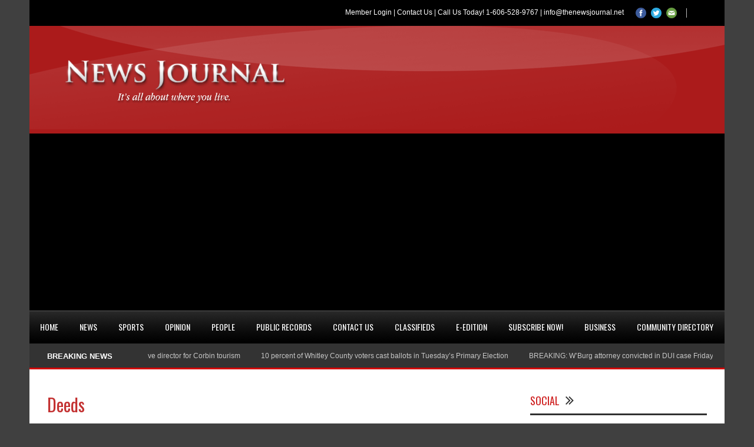

--- FILE ---
content_type: text/html; charset=UTF-8
request_url: https://qa.thenewsjournal.net/deeds-28/
body_size: 20391
content:
<!DOCTYPE html>
<!--[if lt IE 7]><html class="no-js lt-ie9 lt-ie8 lt-ie7" lang="en-US"> <![endif]-->
<!--[if IE 7]><html class="no-js lt-ie9 lt-ie8" lang="en-US"> <![endif]-->
<!--[if IE 8]><html class="no-js lt-ie9" lang="en-US"> <![endif]-->
<!--[if gt IE 8]><!--> <html class="no-js" lang="en-US"> <!--<![endif]-->
<head>

	<!-- Basic Page Needs
  ================================================== -->
	<meta charset="UTF-8" />
	<title>The News Journal  Deeds &ndash; The News Journal</title>

	<!--[if lt IE 9]>
		<script src="http://html5shiv.googlecode.com/svn/trunk/html5.js"></script>
	<![endif]-->

	<!-- CSS
  ================================================== -->
				<meta name="viewport" content="width=device-width, user-scalable=no">
		
	<!--[if IE 7]>
		<link rel="stylesheet" href="https://qa.thenewsjournal.net/wp-content/themes/worldwide/stylesheet/ie7-style.css" /> 
		<link rel="stylesheet" href="https://qa.thenewsjournal.net/wp-content/themes/worldwide/stylesheet/font-awesome/font-awesome-ie7.min.css" /> 
	<![endif]-->	
	
	<meta property="og:image" content="https://qa.thenewsjournal.net/wp-content/uploads/2019/12/title-deed-1-150x150.jpg"/>		<style type="text/css">
					.heateor_sss_button_instagram span.heateor_sss_svg,a.heateor_sss_instagram span.heateor_sss_svg{background:radial-gradient(circle at 30% 107%,#fdf497 0,#fdf497 5%,#fd5949 45%,#d6249f 60%,#285aeb 90%)}
											.heateor_sss_horizontal_sharing .heateor_sss_svg,.heateor_sss_standard_follow_icons_container .heateor_sss_svg{
							color: #fff;
						border-width: 0px;
			border-style: solid;
			border-color: transparent;
		}
					.heateor_sss_horizontal_sharing .heateorSssTCBackground{
				color:#666;
			}
					.heateor_sss_horizontal_sharing span.heateor_sss_svg:hover,.heateor_sss_standard_follow_icons_container span.heateor_sss_svg:hover{
						border-color: transparent;
		}
		.heateor_sss_vertical_sharing span.heateor_sss_svg,.heateor_sss_floating_follow_icons_container span.heateor_sss_svg{
							color: #fff;
						border-width: 0px;
			border-style: solid;
			border-color: transparent;
		}
				.heateor_sss_vertical_sharing .heateorSssTCBackground{
			color:#666;
		}
						.heateor_sss_vertical_sharing span.heateor_sss_svg:hover,.heateor_sss_floating_follow_icons_container span.heateor_sss_svg:hover{
						border-color: transparent;
		}
		@media screen and (max-width:783px) {.heateor_sss_vertical_sharing{display:none!important}}		</style>
		<meta name='robots' content='index, follow, max-image-preview:large, max-snippet:-1, max-video-preview:-1' />

	<!-- This site is optimized with the Yoast SEO plugin v20.7 - https://yoast.com/wordpress/plugins/seo/ -->
	<link rel="canonical" href="https://qa.thenewsjournal.net/deeds-28/" />
	<meta property="og:locale" content="en_US" />
	<meta property="og:type" content="article" />
	<meta property="og:title" content="Deeds &ndash; The News Journal" />
	<meta property="og:description" content="Read this story and more for just $.99 cents today, or subscribe to get access every day! Please login to view this content. Not a Member? Join Us" />
	<meta property="og:url" content="https://qa.thenewsjournal.net/deeds-28/" />
	<meta property="og:site_name" content="The News Journal" />
	<meta property="article:published_time" content="2020-04-15T15:02:20+00:00" />
	<meta property="og:image" content="https://qa.thenewsjournal.net/wp-content/uploads/2019/12/title-deed-1.jpg" />
	<meta property="og:image:width" content="480" />
	<meta property="og:image:height" content="247" />
	<meta property="og:image:type" content="image/jpeg" />
	<meta name="author" content="Mark White" />
	<meta name="twitter:card" content="summary_large_image" />
	<meta name="twitter:label1" content="Written by" />
	<meta name="twitter:data1" content="Mark White" />
	<meta name="twitter:label2" content="Est. reading time" />
	<meta name="twitter:data2" content="2 minutes" />
	<script type="application/ld+json" class="yoast-schema-graph">{"@context":"https://schema.org","@graph":[{"@type":"Article","@id":"https://qa.thenewsjournal.net/deeds-28/#article","isPartOf":{"@id":"https://qa.thenewsjournal.net/deeds-28/"},"author":{"name":"Mark White","@id":"https://qa.thenewsjournal.net/#/schema/person/dbd6072c7428fe7bcdac3eab5f12c8de"},"headline":"Deeds","datePublished":"2020-04-15T15:02:20+00:00","dateModified":"2020-04-15T15:02:20+00:00","mainEntityOfPage":{"@id":"https://qa.thenewsjournal.net/deeds-28/"},"wordCount":398,"commentCount":0,"publisher":{"@id":"https://qa.thenewsjournal.net/#organization"},"image":{"@id":"https://qa.thenewsjournal.net/deeds-28/#primaryimage"},"thumbnailUrl":"https://qa.thenewsjournal.net/wp-content/uploads/2019/12/title-deed-1.jpg","keywords":["deeds","public records"],"articleSection":["Deeds","Public Records"],"inLanguage":"en-US","potentialAction":[{"@type":"CommentAction","name":"Comment","target":["https://qa.thenewsjournal.net/deeds-28/#respond"]}]},{"@type":"WebPage","@id":"https://qa.thenewsjournal.net/deeds-28/","url":"https://qa.thenewsjournal.net/deeds-28/","name":"Deeds &ndash; The News Journal","isPartOf":{"@id":"https://qa.thenewsjournal.net/#website"},"primaryImageOfPage":{"@id":"https://qa.thenewsjournal.net/deeds-28/#primaryimage"},"image":{"@id":"https://qa.thenewsjournal.net/deeds-28/#primaryimage"},"thumbnailUrl":"https://qa.thenewsjournal.net/wp-content/uploads/2019/12/title-deed-1.jpg","datePublished":"2020-04-15T15:02:20+00:00","dateModified":"2020-04-15T15:02:20+00:00","breadcrumb":{"@id":"https://qa.thenewsjournal.net/deeds-28/#breadcrumb"},"inLanguage":"en-US","potentialAction":[{"@type":"ReadAction","target":["https://qa.thenewsjournal.net/deeds-28/"]}]},{"@type":"ImageObject","inLanguage":"en-US","@id":"https://qa.thenewsjournal.net/deeds-28/#primaryimage","url":"https://qa.thenewsjournal.net/wp-content/uploads/2019/12/title-deed-1.jpg","contentUrl":"https://qa.thenewsjournal.net/wp-content/uploads/2019/12/title-deed-1.jpg","width":480,"height":247},{"@type":"BreadcrumbList","@id":"https://qa.thenewsjournal.net/deeds-28/#breadcrumb","itemListElement":[{"@type":"ListItem","position":1,"name":"Home","item":"https://qa.thenewsjournal.net/"},{"@type":"ListItem","position":2,"name":"Blog","item":"https://qa.thenewsjournal.net/blog/"},{"@type":"ListItem","position":3,"name":"Deeds"}]},{"@type":"WebSite","@id":"https://qa.thenewsjournal.net/#website","url":"https://qa.thenewsjournal.net/","name":"The News Journal","description":"The News Journal","publisher":{"@id":"https://qa.thenewsjournal.net/#organization"},"potentialAction":[{"@type":"SearchAction","target":{"@type":"EntryPoint","urlTemplate":"https://qa.thenewsjournal.net/?s={search_term_string}"},"query-input":"required name=search_term_string"}],"inLanguage":"en-US"},{"@type":"Organization","@id":"https://qa.thenewsjournal.net/#organization","name":"Corbin News Journal","url":"https://qa.thenewsjournal.net/","logo":{"@type":"ImageObject","inLanguage":"en-US","@id":"https://qa.thenewsjournal.net/#/schema/logo/image/","url":"https://www.thenewsjournal.net/wp-content/uploads/2016/01/Logo.png","contentUrl":"https://www.thenewsjournal.net/wp-content/uploads/2016/01/Logo.png","width":615,"height":200,"caption":"Corbin News Journal"},"image":{"@id":"https://qa.thenewsjournal.net/#/schema/logo/image/"}},{"@type":"Person","@id":"https://qa.thenewsjournal.net/#/schema/person/dbd6072c7428fe7bcdac3eab5f12c8de","name":"Mark White","url":"https://qa.thenewsjournal.net/author/mwhite/"}]}</script>
	<!-- / Yoast SEO plugin. -->


<link rel='dns-prefetch' href='//fonts.googleapis.com' />
<link rel="alternate" type="application/rss+xml" title="The News Journal &raquo; Feed" href="https://qa.thenewsjournal.net/feed/" />
<link rel="alternate" type="application/rss+xml" title="The News Journal &raquo; Comments Feed" href="https://qa.thenewsjournal.net/comments/feed/" />
<link rel="alternate" type="application/rss+xml" title="The News Journal &raquo; Deeds Comments Feed" href="https://qa.thenewsjournal.net/deeds-28/feed/" />
<script type="text/javascript">
/* <![CDATA[ */
window._wpemojiSettings = {"baseUrl":"https:\/\/s.w.org\/images\/core\/emoji\/14.0.0\/72x72\/","ext":".png","svgUrl":"https:\/\/s.w.org\/images\/core\/emoji\/14.0.0\/svg\/","svgExt":".svg","source":{"concatemoji":"https:\/\/qa.thenewsjournal.net\/wp-includes\/js\/wp-emoji-release.min.js?ver=7c456b9f7118e7d723b8ad141b9c9dc7"}};
/*! This file is auto-generated */
!function(i,n){var o,s,e;function c(e){try{var t={supportTests:e,timestamp:(new Date).valueOf()};sessionStorage.setItem(o,JSON.stringify(t))}catch(e){}}function p(e,t,n){e.clearRect(0,0,e.canvas.width,e.canvas.height),e.fillText(t,0,0);var t=new Uint32Array(e.getImageData(0,0,e.canvas.width,e.canvas.height).data),r=(e.clearRect(0,0,e.canvas.width,e.canvas.height),e.fillText(n,0,0),new Uint32Array(e.getImageData(0,0,e.canvas.width,e.canvas.height).data));return t.every(function(e,t){return e===r[t]})}function u(e,t,n){switch(t){case"flag":return n(e,"\ud83c\udff3\ufe0f\u200d\u26a7\ufe0f","\ud83c\udff3\ufe0f\u200b\u26a7\ufe0f")?!1:!n(e,"\ud83c\uddfa\ud83c\uddf3","\ud83c\uddfa\u200b\ud83c\uddf3")&&!n(e,"\ud83c\udff4\udb40\udc67\udb40\udc62\udb40\udc65\udb40\udc6e\udb40\udc67\udb40\udc7f","\ud83c\udff4\u200b\udb40\udc67\u200b\udb40\udc62\u200b\udb40\udc65\u200b\udb40\udc6e\u200b\udb40\udc67\u200b\udb40\udc7f");case"emoji":return!n(e,"\ud83e\udef1\ud83c\udffb\u200d\ud83e\udef2\ud83c\udfff","\ud83e\udef1\ud83c\udffb\u200b\ud83e\udef2\ud83c\udfff")}return!1}function f(e,t,n){var r="undefined"!=typeof WorkerGlobalScope&&self instanceof WorkerGlobalScope?new OffscreenCanvas(300,150):i.createElement("canvas"),a=r.getContext("2d",{willReadFrequently:!0}),o=(a.textBaseline="top",a.font="600 32px Arial",{});return e.forEach(function(e){o[e]=t(a,e,n)}),o}function t(e){var t=i.createElement("script");t.src=e,t.defer=!0,i.head.appendChild(t)}"undefined"!=typeof Promise&&(o="wpEmojiSettingsSupports",s=["flag","emoji"],n.supports={everything:!0,everythingExceptFlag:!0},e=new Promise(function(e){i.addEventListener("DOMContentLoaded",e,{once:!0})}),new Promise(function(t){var n=function(){try{var e=JSON.parse(sessionStorage.getItem(o));if("object"==typeof e&&"number"==typeof e.timestamp&&(new Date).valueOf()<e.timestamp+604800&&"object"==typeof e.supportTests)return e.supportTests}catch(e){}return null}();if(!n){if("undefined"!=typeof Worker&&"undefined"!=typeof OffscreenCanvas&&"undefined"!=typeof URL&&URL.createObjectURL&&"undefined"!=typeof Blob)try{var e="postMessage("+f.toString()+"("+[JSON.stringify(s),u.toString(),p.toString()].join(",")+"));",r=new Blob([e],{type:"text/javascript"}),a=new Worker(URL.createObjectURL(r),{name:"wpTestEmojiSupports"});return void(a.onmessage=function(e){c(n=e.data),a.terminate(),t(n)})}catch(e){}c(n=f(s,u,p))}t(n)}).then(function(e){for(var t in e)n.supports[t]=e[t],n.supports.everything=n.supports.everything&&n.supports[t],"flag"!==t&&(n.supports.everythingExceptFlag=n.supports.everythingExceptFlag&&n.supports[t]);n.supports.everythingExceptFlag=n.supports.everythingExceptFlag&&!n.supports.flag,n.DOMReady=!1,n.readyCallback=function(){n.DOMReady=!0}}).then(function(){return e}).then(function(){var e;n.supports.everything||(n.readyCallback(),(e=n.source||{}).concatemoji?t(e.concatemoji):e.wpemoji&&e.twemoji&&(t(e.twemoji),t(e.wpemoji)))}))}((window,document),window._wpemojiSettings);
/* ]]> */
</script>
<link rel='stylesheet' id='wow-style-css' href='https://qa.thenewsjournal.net/wp-content/themes/worldwide-child-theme/style.css?ver=7c456b9f7118e7d723b8ad141b9c9dc7' type='text/css' media='all' />
<link rel='stylesheet' id='wow-foundation-css' href='https://qa.thenewsjournal.net/wp-content/themes/worldwide/stylesheet/foundation-responsive.css?ver=7c456b9f7118e7d723b8ad141b9c9dc7' type='text/css' media='all' />
<link rel='stylesheet' id='style-custom-css' href='https://qa.thenewsjournal.net/wp-content/themes/worldwide/style-custom.css?ver=7c456b9f7118e7d723b8ad141b9c9dc7' type='text/css' media='all' />
<link rel='stylesheet' id='Google-Font-Droid+Serif-css' href='https://fonts.googleapis.com/css?family=Droid+Serif%3An%2Ci%2Cb%2Cbi&#038;subset=latin&#038;ver=7c456b9f7118e7d723b8ad141b9c9dc7' type='text/css' media='all' />
<link rel='stylesheet' id='Google-Font-Oswald-css' href='https://fonts.googleapis.com/css?family=Oswald%3An%2Ci%2Cb%2Cbi&#038;subset=latin&#038;ver=7c456b9f7118e7d723b8ad141b9c9dc7' type='text/css' media='all' />
<style id='wp-emoji-styles-inline-css' type='text/css'>

	img.wp-smiley, img.emoji {
		display: inline !important;
		border: none !important;
		box-shadow: none !important;
		height: 1em !important;
		width: 1em !important;
		margin: 0 0.07em !important;
		vertical-align: -0.1em !important;
		background: none !important;
		padding: 0 !important;
	}
</style>
<link rel='stylesheet' id='wp-block-library-css' href='https://qa.thenewsjournal.net/wp-includes/css/dist/block-library/style.min.css?ver=7c456b9f7118e7d723b8ad141b9c9dc7' type='text/css' media='all' />
<style id='classic-theme-styles-inline-css' type='text/css'>
/*! This file is auto-generated */
.wp-block-button__link{color:#fff;background-color:#32373c;border-radius:9999px;box-shadow:none;text-decoration:none;padding:calc(.667em + 2px) calc(1.333em + 2px);font-size:1.125em}.wp-block-file__button{background:#32373c;color:#fff;text-decoration:none}
</style>
<style id='global-styles-inline-css' type='text/css'>
body{--wp--preset--color--black: #000000;--wp--preset--color--cyan-bluish-gray: #abb8c3;--wp--preset--color--white: #ffffff;--wp--preset--color--pale-pink: #f78da7;--wp--preset--color--vivid-red: #cf2e2e;--wp--preset--color--luminous-vivid-orange: #ff6900;--wp--preset--color--luminous-vivid-amber: #fcb900;--wp--preset--color--light-green-cyan: #7bdcb5;--wp--preset--color--vivid-green-cyan: #00d084;--wp--preset--color--pale-cyan-blue: #8ed1fc;--wp--preset--color--vivid-cyan-blue: #0693e3;--wp--preset--color--vivid-purple: #9b51e0;--wp--preset--gradient--vivid-cyan-blue-to-vivid-purple: linear-gradient(135deg,rgba(6,147,227,1) 0%,rgb(155,81,224) 100%);--wp--preset--gradient--light-green-cyan-to-vivid-green-cyan: linear-gradient(135deg,rgb(122,220,180) 0%,rgb(0,208,130) 100%);--wp--preset--gradient--luminous-vivid-amber-to-luminous-vivid-orange: linear-gradient(135deg,rgba(252,185,0,1) 0%,rgba(255,105,0,1) 100%);--wp--preset--gradient--luminous-vivid-orange-to-vivid-red: linear-gradient(135deg,rgba(255,105,0,1) 0%,rgb(207,46,46) 100%);--wp--preset--gradient--very-light-gray-to-cyan-bluish-gray: linear-gradient(135deg,rgb(238,238,238) 0%,rgb(169,184,195) 100%);--wp--preset--gradient--cool-to-warm-spectrum: linear-gradient(135deg,rgb(74,234,220) 0%,rgb(151,120,209) 20%,rgb(207,42,186) 40%,rgb(238,44,130) 60%,rgb(251,105,98) 80%,rgb(254,248,76) 100%);--wp--preset--gradient--blush-light-purple: linear-gradient(135deg,rgb(255,206,236) 0%,rgb(152,150,240) 100%);--wp--preset--gradient--blush-bordeaux: linear-gradient(135deg,rgb(254,205,165) 0%,rgb(254,45,45) 50%,rgb(107,0,62) 100%);--wp--preset--gradient--luminous-dusk: linear-gradient(135deg,rgb(255,203,112) 0%,rgb(199,81,192) 50%,rgb(65,88,208) 100%);--wp--preset--gradient--pale-ocean: linear-gradient(135deg,rgb(255,245,203) 0%,rgb(182,227,212) 50%,rgb(51,167,181) 100%);--wp--preset--gradient--electric-grass: linear-gradient(135deg,rgb(202,248,128) 0%,rgb(113,206,126) 100%);--wp--preset--gradient--midnight: linear-gradient(135deg,rgb(2,3,129) 0%,rgb(40,116,252) 100%);--wp--preset--font-size--small: 13px;--wp--preset--font-size--medium: 20px;--wp--preset--font-size--large: 36px;--wp--preset--font-size--x-large: 42px;--wp--preset--spacing--20: 0.44rem;--wp--preset--spacing--30: 0.67rem;--wp--preset--spacing--40: 1rem;--wp--preset--spacing--50: 1.5rem;--wp--preset--spacing--60: 2.25rem;--wp--preset--spacing--70: 3.38rem;--wp--preset--spacing--80: 5.06rem;--wp--preset--shadow--natural: 6px 6px 9px rgba(0, 0, 0, 0.2);--wp--preset--shadow--deep: 12px 12px 50px rgba(0, 0, 0, 0.4);--wp--preset--shadow--sharp: 6px 6px 0px rgba(0, 0, 0, 0.2);--wp--preset--shadow--outlined: 6px 6px 0px -3px rgba(255, 255, 255, 1), 6px 6px rgba(0, 0, 0, 1);--wp--preset--shadow--crisp: 6px 6px 0px rgba(0, 0, 0, 1);}:where(.is-layout-flex){gap: 0.5em;}:where(.is-layout-grid){gap: 0.5em;}body .is-layout-flow > .alignleft{float: left;margin-inline-start: 0;margin-inline-end: 2em;}body .is-layout-flow > .alignright{float: right;margin-inline-start: 2em;margin-inline-end: 0;}body .is-layout-flow > .aligncenter{margin-left: auto !important;margin-right: auto !important;}body .is-layout-constrained > .alignleft{float: left;margin-inline-start: 0;margin-inline-end: 2em;}body .is-layout-constrained > .alignright{float: right;margin-inline-start: 2em;margin-inline-end: 0;}body .is-layout-constrained > .aligncenter{margin-left: auto !important;margin-right: auto !important;}body .is-layout-constrained > :where(:not(.alignleft):not(.alignright):not(.alignfull)){max-width: var(--wp--style--global--content-size);margin-left: auto !important;margin-right: auto !important;}body .is-layout-constrained > .alignwide{max-width: var(--wp--style--global--wide-size);}body .is-layout-flex{display: flex;}body .is-layout-flex{flex-wrap: wrap;align-items: center;}body .is-layout-flex > *{margin: 0;}body .is-layout-grid{display: grid;}body .is-layout-grid > *{margin: 0;}:where(.wp-block-columns.is-layout-flex){gap: 2em;}:where(.wp-block-columns.is-layout-grid){gap: 2em;}:where(.wp-block-post-template.is-layout-flex){gap: 1.25em;}:where(.wp-block-post-template.is-layout-grid){gap: 1.25em;}.has-black-color{color: var(--wp--preset--color--black) !important;}.has-cyan-bluish-gray-color{color: var(--wp--preset--color--cyan-bluish-gray) !important;}.has-white-color{color: var(--wp--preset--color--white) !important;}.has-pale-pink-color{color: var(--wp--preset--color--pale-pink) !important;}.has-vivid-red-color{color: var(--wp--preset--color--vivid-red) !important;}.has-luminous-vivid-orange-color{color: var(--wp--preset--color--luminous-vivid-orange) !important;}.has-luminous-vivid-amber-color{color: var(--wp--preset--color--luminous-vivid-amber) !important;}.has-light-green-cyan-color{color: var(--wp--preset--color--light-green-cyan) !important;}.has-vivid-green-cyan-color{color: var(--wp--preset--color--vivid-green-cyan) !important;}.has-pale-cyan-blue-color{color: var(--wp--preset--color--pale-cyan-blue) !important;}.has-vivid-cyan-blue-color{color: var(--wp--preset--color--vivid-cyan-blue) !important;}.has-vivid-purple-color{color: var(--wp--preset--color--vivid-purple) !important;}.has-black-background-color{background-color: var(--wp--preset--color--black) !important;}.has-cyan-bluish-gray-background-color{background-color: var(--wp--preset--color--cyan-bluish-gray) !important;}.has-white-background-color{background-color: var(--wp--preset--color--white) !important;}.has-pale-pink-background-color{background-color: var(--wp--preset--color--pale-pink) !important;}.has-vivid-red-background-color{background-color: var(--wp--preset--color--vivid-red) !important;}.has-luminous-vivid-orange-background-color{background-color: var(--wp--preset--color--luminous-vivid-orange) !important;}.has-luminous-vivid-amber-background-color{background-color: var(--wp--preset--color--luminous-vivid-amber) !important;}.has-light-green-cyan-background-color{background-color: var(--wp--preset--color--light-green-cyan) !important;}.has-vivid-green-cyan-background-color{background-color: var(--wp--preset--color--vivid-green-cyan) !important;}.has-pale-cyan-blue-background-color{background-color: var(--wp--preset--color--pale-cyan-blue) !important;}.has-vivid-cyan-blue-background-color{background-color: var(--wp--preset--color--vivid-cyan-blue) !important;}.has-vivid-purple-background-color{background-color: var(--wp--preset--color--vivid-purple) !important;}.has-black-border-color{border-color: var(--wp--preset--color--black) !important;}.has-cyan-bluish-gray-border-color{border-color: var(--wp--preset--color--cyan-bluish-gray) !important;}.has-white-border-color{border-color: var(--wp--preset--color--white) !important;}.has-pale-pink-border-color{border-color: var(--wp--preset--color--pale-pink) !important;}.has-vivid-red-border-color{border-color: var(--wp--preset--color--vivid-red) !important;}.has-luminous-vivid-orange-border-color{border-color: var(--wp--preset--color--luminous-vivid-orange) !important;}.has-luminous-vivid-amber-border-color{border-color: var(--wp--preset--color--luminous-vivid-amber) !important;}.has-light-green-cyan-border-color{border-color: var(--wp--preset--color--light-green-cyan) !important;}.has-vivid-green-cyan-border-color{border-color: var(--wp--preset--color--vivid-green-cyan) !important;}.has-pale-cyan-blue-border-color{border-color: var(--wp--preset--color--pale-cyan-blue) !important;}.has-vivid-cyan-blue-border-color{border-color: var(--wp--preset--color--vivid-cyan-blue) !important;}.has-vivid-purple-border-color{border-color: var(--wp--preset--color--vivid-purple) !important;}.has-vivid-cyan-blue-to-vivid-purple-gradient-background{background: var(--wp--preset--gradient--vivid-cyan-blue-to-vivid-purple) !important;}.has-light-green-cyan-to-vivid-green-cyan-gradient-background{background: var(--wp--preset--gradient--light-green-cyan-to-vivid-green-cyan) !important;}.has-luminous-vivid-amber-to-luminous-vivid-orange-gradient-background{background: var(--wp--preset--gradient--luminous-vivid-amber-to-luminous-vivid-orange) !important;}.has-luminous-vivid-orange-to-vivid-red-gradient-background{background: var(--wp--preset--gradient--luminous-vivid-orange-to-vivid-red) !important;}.has-very-light-gray-to-cyan-bluish-gray-gradient-background{background: var(--wp--preset--gradient--very-light-gray-to-cyan-bluish-gray) !important;}.has-cool-to-warm-spectrum-gradient-background{background: var(--wp--preset--gradient--cool-to-warm-spectrum) !important;}.has-blush-light-purple-gradient-background{background: var(--wp--preset--gradient--blush-light-purple) !important;}.has-blush-bordeaux-gradient-background{background: var(--wp--preset--gradient--blush-bordeaux) !important;}.has-luminous-dusk-gradient-background{background: var(--wp--preset--gradient--luminous-dusk) !important;}.has-pale-ocean-gradient-background{background: var(--wp--preset--gradient--pale-ocean) !important;}.has-electric-grass-gradient-background{background: var(--wp--preset--gradient--electric-grass) !important;}.has-midnight-gradient-background{background: var(--wp--preset--gradient--midnight) !important;}.has-small-font-size{font-size: var(--wp--preset--font-size--small) !important;}.has-medium-font-size{font-size: var(--wp--preset--font-size--medium) !important;}.has-large-font-size{font-size: var(--wp--preset--font-size--large) !important;}.has-x-large-font-size{font-size: var(--wp--preset--font-size--x-large) !important;}
.wp-block-navigation a:where(:not(.wp-element-button)){color: inherit;}
:where(.wp-block-post-template.is-layout-flex){gap: 1.25em;}:where(.wp-block-post-template.is-layout-grid){gap: 1.25em;}
:where(.wp-block-columns.is-layout-flex){gap: 2em;}:where(.wp-block-columns.is-layout-grid){gap: 2em;}
.wp-block-pullquote{font-size: 1.5em;line-height: 1.6;}
</style>
<link rel='stylesheet' id='contact-form-7-css' href='https://qa.thenewsjournal.net/wp-content/plugins/contact-form-7/includes/css/styles.css?ver=5.7.6' type='text/css' media='all' />
<style id='contact-form-7-inline-css' type='text/css'>
.wpcf7 .wpcf7-recaptcha iframe {margin-bottom: 0;}.wpcf7 .wpcf7-recaptcha[data-align="center"] > div {margin: 0 auto;}.wpcf7 .wpcf7-recaptcha[data-align="right"] > div {margin: 0 0 0 auto;}
</style>
<link rel='stylesheet' id='swpm.common-css' href='https://qa.thenewsjournal.net/wp-content/plugins/simple-membership/css/swpm.common.css?ver=4.3.3' type='text/css' media='all' />
<link rel='stylesheet' id='heateor_sss_frontend_css-css' href='https://qa.thenewsjournal.net/wp-content/plugins/sassy-social-share/public/css/sassy-social-share-public.css?ver=3.3.51' type='text/css' media='all' />
<link rel='stylesheet' id='awpcp-font-awesome-css' href='https://use.fontawesome.com/releases/v5.2.0/css/all.css?ver=5.2.0' type='text/css' media='all' />
<link rel='stylesheet' id='awpcp-frontend-style-css' href='https://qa.thenewsjournal.net/wp-content/plugins/another-wordpress-classifieds-plugin/resources/css/awpcpstyle.css?ver=4.3' type='text/css' media='all' />
<!--[if lte IE 6]>
<link rel='stylesheet' id='awpcp-frontend-style-ie-6-css' href='https://qa.thenewsjournal.net/wp-content/plugins/another-wordpress-classifieds-plugin/resources/css/awpcpstyle-ie-6.css?ver=4.3' type='text/css' media='all' />
<![endif]-->
<!--[if lte IE 7]>
<link rel='stylesheet' id='awpcp-frontend-style-lte-ie-7-css' href='https://qa.thenewsjournal.net/wp-content/plugins/another-wordpress-classifieds-plugin/resources/css/awpcpstyle-lte-ie-7.css?ver=4.3' type='text/css' media='all' />
<![endif]-->
<link rel='stylesheet' id='superfish-css' href='https://qa.thenewsjournal.net/wp-content/themes/worldwide/stylesheet/superfish.css?ver=7c456b9f7118e7d723b8ad141b9c9dc7' type='text/css' media='all' />
<link rel='stylesheet' id='fancybox-css' href='https://qa.thenewsjournal.net/wp-content/themes/worldwide/stylesheet/fancybox.css?ver=7c456b9f7118e7d723b8ad141b9c9dc7' type='text/css' media='all' />
<link rel='stylesheet' id='fancybox-thumbs-css' href='https://qa.thenewsjournal.net/wp-content/themes/worldwide/stylesheet/jquery.fancybox-thumbs.css?ver=7c456b9f7118e7d723b8ad141b9c9dc7' type='text/css' media='all' />
<link rel='stylesheet' id='font-awesome-css' href='https://qa.thenewsjournal.net/wp-content/themes/worldwide/stylesheet/font-awesome/font-awesome.css?ver=7c456b9f7118e7d723b8ad141b9c9dc7' type='text/css' media='all' />
<link rel='stylesheet' id='flex-slider-css' href='https://qa.thenewsjournal.net/wp-content/themes/worldwide/stylesheet/flexslider.css?ver=7c456b9f7118e7d723b8ad141b9c9dc7' type='text/css' media='all' />
<script type="text/javascript" src="https://qa.thenewsjournal.net/wp-includes/js/jquery/jquery.min.js?ver=3.7.1" id="jquery-core-js"></script>
<script type="text/javascript" src="https://qa.thenewsjournal.net/wp-includes/js/jquery/jquery-migrate.min.js?ver=3.4.1" id="jquery-migrate-js"></script>
<script type="text/javascript" src="//qa.thenewsjournal.net/wp-content/plugins/wp-hide-security-enhancer/assets/js/devtools-detect.js?ver=7c456b9f7118e7d723b8ad141b9c9dc7" id="devtools-detect-js"></script>
<script type="text/javascript" src="https://qa.thenewsjournal.net/wp-content/themes/worldwide/javascript/jquery.fitvids.js?ver=1.0" id="fitvids-js"></script>
<link rel="https://api.w.org/" href="https://qa.thenewsjournal.net/3jshs04mzdsd/" /><link rel="alternate" type="application/json" href="https://qa.thenewsjournal.net/3jshs04mzdsd/wp/v2/posts/64970" /><link rel="EditURI" type="application/rsd+xml" title="RSD" href="https://qa.thenewsjournal.net/xmlrpc.php?rsd" />

<link rel='shortlink' href='https://qa.thenewsjournal.net/?p=64970' />
<link rel="alternate" type="application/json+oembed" href="https://qa.thenewsjournal.net/3jshs04mzdsd/oembed/1.0/embed?url=https%3A%2F%2Fqa.thenewsjournal.net%2Fdeeds-28%2F" />
<link rel="alternate" type="text/xml+oembed" href="https://qa.thenewsjournal.net/3jshs04mzdsd/oembed/1.0/embed?url=https%3A%2F%2Fqa.thenewsjournal.net%2Fdeeds-28%2F&#038;format=xml" />
    <script async src="https://www.googletagmanager.com/gtag/js?id=UA-78579943-1"></script>
    <script>
      window.dataLayer = window.dataLayer || [];
      function gtag(){dataLayer.push(arguments);}
      gtag('js', new Date());
      gtag('config', 'UA-78579943-1');
    </script>
    <script async src="https://pagead2.googlesyndication.com/pagead/js/adsbygoogle.js"></script>
<script>
     (adsbygoogle = window.adsbygoogle || []).push({
          google_ad_client: "ca-pub-3525810959103686",
          enable_page_level_ads: true
     });
</script>

    	
<!--[if lt IE 9]>
<style type="text/css">
	body{ min-width: 1180px; }
	div.shortcode-dropcap.circle,
	div.anythingSlider .anythingControls ul a, .flex-control-nav li a, 
	.nivo-controlNav a, ls-bottom-slidebuttons a{
		z-index: 1000;
		position: relative;
		behavior: url(https://qa.thenewsjournal.net/wp-content/themes/worldwide/stylesheet/ie-fix/PIE.php);
	}

	ul.gdl-accordion li, ul.gdl-toggle-box li{ overflow: hidden; }
	
	.logo-wrapper{ overflow: hidden; width: 440px !important; }	
</style>
<![endif]-->
<link rel="canonical" href="https://qa.thenewsjournal.net/deeds-28/" />
<meta data-pso-pv="1.2.1" data-pso-pt="singlePost" data-pso-th="b1e5bf99888c6ea6a34b112e12b4898b"><script pagespeed_no_defer="" data-pso-version="20160907_183825">window.dynamicgoogletags={config:[]};dynamicgoogletags.config=["ca-pub-3525810959103686",,[],,,,,,,,,,0.001,"http://www.thenewsjournal.net"];(function(){var h=this,m=function(a){var c=typeof a;if("object"==c)if(a){if(a instanceof Array)return"array";if(a instanceof Object)return c;var b=Object.prototype.toString.call(a);if("[object Window]"==b)return"object";if("[object Array]"==b||"number"==typeof a.length&&"undefined"!=typeof a.splice&&"undefined"!=typeof a.propertyIsEnumerable&&!a.propertyIsEnumerable("splice"))return"array";if("[object Function]"==b||"undefined"!=typeof a.call&&"undefined"!=typeof a.propertyIsEnumerable&&!a.propertyIsEnumerable("call"))return"function"}else return"null";
else if("function"==c&&"undefined"==typeof a.call)return"object";return c};var n=String.prototype.trim?function(a){return a.trim()}:function(a){return a.replace(/^[\s\xa0]+|[\s\xa0]+$/g,"")},p=function(a,c){return a<c?-1:a>c?1:0};var q;a:{var r=h.navigator;if(r){var t=r.userAgent;if(t){q=t;break a}}q=""};var w=function(a,c){var b=u;Object.prototype.hasOwnProperty.call(b,a)||(b[a]=c(a))};var x=function(a,c){for(var b in a)Object.prototype.hasOwnProperty.call(a,b)&&c.call(void 0,a[b],b,a)};var y=function(a,c,b,d,f){this.m=b||4E3;this.b=a||"&";this.s=c||",$";this.g=void 0!==d?d:"trn";this.F=f||null;this.o=!1;this.i={};this.A=0;this.c=[]},B=function(a,c,b,d){c=c+"//"+b+d;var f=z(a)-d.length-0;if(0>f)return"";a.c.sort(function(a,b){return a-b});d=null;b="";for(var e=0;e<a.c.length;e++)for(var g=a.c[e],k=a.i[g],v=0;v<k.length;v++){if(!f){d=null==d?g:d;break}var l=A(k[v],a.b,a.s);if(l){l=b+l;if(f>=l.length){f-=l.length;c+=l;b=a.b;break}else a.o&&(b=f,l[b-1]==a.b&&--b,c+=l.substr(0,b),b=
a.b,f=0);d=null==d?g:d}}e="";a.g&&null!=d&&(e=b+a.g+"="+(a.F||d));return c+e+""},z=function(a){if(!a.g)return a.m;var c=1,b;for(b in a.i)c=b.length>c?b.length:c;return a.m-a.g.length-c-a.b.length-1},A=function(a,c,b,d,f){var e=[];x(a,function(a,k){var g=C(a,c,b,d,f);g&&e.push(k+"="+g)});return e.join(c)},C=function(a,c,b,d,f){if(null==a)return"";c=c||"&";b=b||",$";"string"==typeof b&&(b=b.split(""));if(a instanceof Array){if(d=d||0,d<b.length){for(var e=[],g=0;g<a.length;g++)e.push(C(a[g],c,b,d+1,
f));return e.join(b[d])}}else if("object"==typeof a)return f=f||0,2>f?encodeURIComponent(A(a,c,b,d,f+1)):"...";return encodeURIComponent(String(a))};var F=function(a,c){var b=D;if(b.D<(c||b.u))try{var d;a instanceof y?d=a:(d=new y,x(a,function(a,b){var c=d,f=c.A++,e={};e[b]=a;e=[e];c.c.push(f);c.i[f]=e}));var f=B(d,b.C,b.v,b.B+"pso_unknown&");f&&E(f)}catch(e){}},E=function(a){h.google_image_requests||(h.google_image_requests=[]);var c=h.document.createElement("img");c.src=a;h.google_image_requests.push(c)};var aa=window;var ba=-1!=q.indexOf("Opera"),G=-1!=q.indexOf("Trident")||-1!=q.indexOf("MSIE"),ca=-1!=q.indexOf("Edge"),H=-1!=q.indexOf("Gecko")&&!(-1!=q.toLowerCase().indexOf("webkit")&&-1==q.indexOf("Edge"))&&!(-1!=q.indexOf("Trident")||-1!=q.indexOf("MSIE"))&&-1==q.indexOf("Edge"),da=-1!=q.toLowerCase().indexOf("webkit")&&-1==q.indexOf("Edge"),I=function(){var a=h.document;return a?a.documentMode:void 0},J;
a:{var K="",L=function(){var a=q;if(H)return/rv\:([^\);]+)(\)|;)/.exec(a);if(ca)return/Edge\/([\d\.]+)/.exec(a);if(G)return/\b(?:MSIE|rv)[: ]([^\);]+)(\)|;)/.exec(a);if(da)return/WebKit\/(\S+)/.exec(a);if(ba)return/(?:Version)[ \/]?(\S+)/.exec(a)}();L&&(K=L?L[1]:"");if(G){var M=I();if(null!=M&&M>parseFloat(K)){J=String(M);break a}}J=K}
var N=J,u={},O=function(a){w(a,function(){for(var c=0,b=n(String(N)).split("."),d=n(String(a)).split("."),f=Math.max(b.length,d.length),e=0;0==c&&e<f;e++){var g=b[e]||"",k=d[e]||"";do{g=/(\d*)(\D*)(.*)/.exec(g)||["","","",""];k=/(\d*)(\D*)(.*)/.exec(k)||["","","",""];if(0==g[0].length&&0==k[0].length)break;c=p(0==g[1].length?0:parseInt(g[1],10),0==k[1].length?0:parseInt(k[1],10))||p(0==g[2].length,0==k[2].length)||p(g[2],k[2]);g=g[3];k=k[3]}while(0==c)}return 0<=c})},P=h.document,ea=P&&G?I()||("CSS1Compat"==
P.compatMode?parseInt(N,10):5):void 0;var Q;if(!(Q=!H&&!G)){var R;if(R=G)R=9<=Number(ea);Q=R}Q||H&&O("1.9.1");G&&O("9");var D;D=new function(){this.C="http:"===aa.location.protocol?"http:":"https:";this.v="pagead2.googlesyndication.com";this.B="/pagead/gen_204?id=";this.u=.01;this.D=Math.random()};var fa=function(){this.document=document},S=function(a,c,b){a=a.document.getElementsByTagName(c);for(c=0;c<a.length;++c)if(a[c].hasAttribute(b))return a[c].getAttribute(b);return null};var T=function(){var a=window;return a.dynamicgoogletags=a.dynamicgoogletags||{}};var U=function(){},ga="function"==typeof Uint8Array,V=[],W=function(a,c){if(c<a.l){var b=c+a.j,d=a.a[b];return d===V?a.a[b]=[]:d}d=a.f[c];return d===V?a.f[c]=[]:d};U.prototype.toString=function(){return this.a.toString()};var X=function(a){var c=a;a=ha;c||(c=[]);this.j=-1;this.a=c;a:{if(this.a.length){var c=this.a.length-1,b=this.a[c];if(b&&"object"==typeof b&&"array"!=m(b)&&!(ga&&b instanceof Uint8Array)){this.l=c-this.j;this.f=b;break a}}this.l=Number.MAX_VALUE}if(a)for(c=0;c<a.length;c++)b=a[c],b<this.l?(b+=this.j,this.a[b]=this.a[b]||V):this.f[b]=this.f[b]||V};
(function(){function a(){}a.prototype=U.prototype;X.H=U.prototype;X.prototype=new a;X.G=function(a,b,d){for(var c=Array(arguments.length-2),e=2;e<arguments.length;e++)c[e-2]=arguments[e];return U.prototype[b].apply(a,c)}})();var ha=[3];var Y=function(){var a=T().config;if(a){var c=new fa,a=new X(a),b;b=W(a,13);if(b=null==b?b:+b){var d={};d.wpc=W(a,1);d.sv=S(c,"script","data-pso-version");d.tn=S(c,"meta","data-pso-pt");d.th=S(c,"meta","data-pso-th");d.w=0<window.innerWidth?window.innerWidth:null;d.h=0<window.innerHeight?window.innerHeight:null;F(d,b)}}T().loaded=!0};var Z=window;Z.addEventListener?Z.addEventListener("load",Y,!1):Z.attachEvent&&Z.attachEvent("onload",Y);})();
</script></head>
<body class="post-template-default single single-post postid-64970 single-format-standard">
<div class="body-outer-wrapper">
	<div class="body-wrapper">
		<div class="header-outer-wrapper">
			<!-- top navigation -->
							<div class="top-navigation-wrapper boxed-style">
					<div class="top-navigation-container container">
						<div class="top-navigation-right"><div class="top-search-wrapper">								<div class="gdl-search-form">
									<form method="get" id="searchform" action="https://qa.thenewsjournal.net/">
										<input type="submit" id="searchsubmit" value="" />
										<div class="search-text" id="search-text">
											<input type="text" value="" name="s" id="s" autocomplete="off" data-default="" />
										
										</div>
										<div class="clear"></div>
									</form>
								</div>
								</div><div id="gdl-social-icon" class="social-wrapper gdl-retina"><div class="social-icon-wrapper"><div class="social-icon"><a target="_blank" href="https://www.facebook.com/The-News-Journal-218387670056"><img src="https://qa.thenewsjournal.net/wp-content/themes/worldwide/images/icon/social-icon/facebook.png" alt="facebook" width="18" height="18" /></a></div><div class="social-icon"><a target="_blank" href="https://twitter.com/cwnewsjournal"><img src="https://qa.thenewsjournal.net/wp-content/themes/worldwide/images/icon/social-icon/twitter.png" alt="twitter" width="18" height="18" /></a></div><div class="social-icon"><a target="_blank" href="some@some.com"><img src="https://qa.thenewsjournal.net/wp-content/themes/worldwide/images/icon/social-icon/email.png" alt="email" width="18" height="18" /></a></div></div></div><div class="top-navigation-right-text"><!-- there is code in header.php that will be added  here --><a href="/membership-login">Member Login</a></span> | <a href="/contact-us/">Contact Us</a> | Call Us Today! 1-606-528-9767 | info@thenewsjournal.net</div></div>						<div class="clear"></div>
					</div>
				</div> <!-- top navigation wrapper -->
						
			<div class="header-wrapper boxed-style">
				<div class="header-container container">
					<!-- Get Logo -->
					<div class="logo-wrapper">
						<a href="https://qa.thenewsjournal.net"><img src="https://qa.thenewsjournal.net/wp-content/themes/worldwide/images/Corbin_NewsJournal_logo302x122.png" alt="default-logo"/></a>					</div>
					
					<!-- Right Banner Area -->
					<div class="header-right-banner-wrapper">
					<div class="header-banner-image" ><a href="http://www.disabilitypro.net/" target="_blank" ><img src="https://qa.thenewsjournal.net/wp-content/uploads/2020/05/Disability-Professionals.jpg" alt=""/></a></div>					</div>
					<div class="clear"></div>		
				</div> <!-- header container -->
			</div> <!-- header wrapper -->
			
			<!-- Navigation -->
			<div class="gdl-navigation-wrapper boxed-style">
				<div class="responsive-menu-wrapper"><select id="menu-main-menu" class="menu dropdown-menu"><option value="" class="blank">&#8212; Main Menu &#8212;</option><option class="menu-item menu-item-type-post_type menu-item-object-page menu-item-home menu-item-127 menu-item-depth-0" value="https://qa.thenewsjournal.net/">Home</option>
<option class="menu-item menu-item-type-post_type menu-item-object-page menu-item-383 menu-item-depth-0" value="https://qa.thenewsjournal.net/news/">News</option>
<option class="menu-item menu-item-type-post_type menu-item-object-page menu-item-has-children menu-item-385 menu-item-depth-0" value="https://qa.thenewsjournal.net/sports/">Sports</option>	<option class="menu-item menu-item-type-post_type menu-item-object-page menu-item-386 menu-item-depth-1" value="https://qa.thenewsjournal.net/sports/basketball/">- Basketball</option>
	<option class="menu-item menu-item-type-post_type menu-item-object-page menu-item-387 menu-item-depth-1" value="https://qa.thenewsjournal.net/sports/baseball/">- Baseball</option>
	<option class="menu-item menu-item-type-post_type menu-item-object-page menu-item-388 menu-item-depth-1" value="https://qa.thenewsjournal.net/sports/football/">- Football</option>
	<option class="menu-item menu-item-type-post_type menu-item-object-page menu-item-389 menu-item-depth-1" value="https://qa.thenewsjournal.net/sports/softball/">- Softball</option>
	<option class="menu-item menu-item-type-post_type menu-item-object-page menu-item-390 menu-item-depth-1" value="https://qa.thenewsjournal.net/sports/other/">- Other</option>

<option class="menu-item menu-item-type-post_type menu-item-object-page menu-item-has-children menu-item-417 menu-item-depth-0" value="https://qa.thenewsjournal.net/opinion/">Opinion</option>	<option class="menu-item menu-item-type-post_type menu-item-object-page menu-item-418 menu-item-depth-1" value="https://qa.thenewsjournal.net/opinion/cartoons/">- Cartoons</option>
	<option class="menu-item menu-item-type-post_type menu-item-object-page menu-item-419 menu-item-depth-1" value="https://qa.thenewsjournal.net/opinion/editorial/">- Editorial</option>
	<option class="menu-item menu-item-type-post_type menu-item-object-page menu-item-420 menu-item-depth-1" value="https://qa.thenewsjournal.net/opinion/letters-to-the-editor/">- Letters to the Editor</option>
	<option class="menu-item menu-item-type-post_type menu-item-object-page menu-item-has-children menu-item-414 menu-item-depth-1" value="https://qa.thenewsjournal.net/columns/">- Columns</option>		<option class="menu-item menu-item-type-post_type menu-item-object-page menu-item-415 menu-item-depth-2" value="https://qa.thenewsjournal.net/columns/bena-maes-kitchen/">- - Bena Mae&#8217;s Kitchen</option>
		<option class="menu-item menu-item-type-post_type menu-item-object-page menu-item-64854 menu-item-depth-2" value="https://qa.thenewsjournal.net/columns/dean-manning/">- - Dean Manning</option>
		<option class="menu-item menu-item-type-post_type menu-item-object-page menu-item-795 menu-item-depth-2" value="https://qa.thenewsjournal.net/columns/don-estep/">- - Don Estep</option>
		<option class="menu-item menu-item-type-post_type menu-item-object-page menu-item-794 menu-item-depth-2" value="https://qa.thenewsjournal.net/columns/gary-west/">- - Gary West</option>
		<option class="menu-item menu-item-type-post_type menu-item-object-page menu-item-792 menu-item-depth-2" value="https://qa.thenewsjournal.net/columns/garrard-coffey/">- - Garrard Coffey</option>
		<option class="menu-item menu-item-type-post_type menu-item-object-page menu-item-67505 menu-item-depth-2" value="https://qa.thenewsjournal.net/columns/jeff-ledington/">- - Jeff Ledington</option>
		<option class="menu-item menu-item-type-post_type menu-item-object-page menu-item-793 menu-item-depth-2" value="https://qa.thenewsjournal.net/columns/mark-white/">- - Mark White</option>
		<option class="menu-item menu-item-type-post_type menu-item-object-page menu-item-791 menu-item-depth-2" value="https://qa.thenewsjournal.net/columns/matti-daniels/">- - Matti Daniels</option>
		<option class="menu-item menu-item-type-post_type menu-item-object-page menu-item-73649 menu-item-depth-2" value="https://qa.thenewsjournal.net/columns/teresa-brooks/">- - Teresa Brooks</option>
		<option class="menu-item menu-item-type-post_type menu-item-object-page menu-item-790 menu-item-depth-2" value="https://qa.thenewsjournal.net/columns/religion/">- - Religion</option>
		<option class="menu-item menu-item-type-post_type menu-item-object-page menu-item-796 menu-item-depth-2" value="https://qa.thenewsjournal.net/columns/trent-knuckles/">- - Trent Knuckles</option>


<option class="menu-item menu-item-type-post_type menu-item-object-page menu-item-has-children menu-item-819 menu-item-depth-0" value="https://qa.thenewsjournal.net/people/">People</option>	<option class="menu-item menu-item-type-post_type menu-item-object-page menu-item-425 menu-item-depth-1" value="https://qa.thenewsjournal.net/people/obituaries/">- Obituaries</option>
	<option class="menu-item menu-item-type-post_type menu-item-object-page menu-item-426 menu-item-depth-1" value="https://qa.thenewsjournal.net/people/weddings-anniversaries/">- Weddings &#038; Anniversaries</option>

<option class="menu-item menu-item-type-post_type menu-item-object-page menu-item-has-children menu-item-437 menu-item-depth-0" value="https://qa.thenewsjournal.net/public-records/">Public Records</option>	<option class="menu-item menu-item-type-post_type menu-item-object-page menu-item-822 menu-item-depth-1" value="https://qa.thenewsjournal.net/public-records/lawsuits/">- Lawsuits</option>
	<option class="menu-item menu-item-type-post_type menu-item-object-page menu-item-7058 menu-item-depth-1" value="https://qa.thenewsjournal.net/public-records/legal-notices/">- Legal Notices</option>
	<option class="menu-item menu-item-type-post_type menu-item-object-page menu-item-821 menu-item-depth-1" value="https://qa.thenewsjournal.net/public-records/district-court-records/">- District Court Records</option>
	<option class="menu-item menu-item-type-post_type menu-item-object-page menu-item-824 menu-item-depth-1" value="https://qa.thenewsjournal.net/public-records/inspections/">- Inspections</option>
	<option class="menu-item menu-item-type-post_type menu-item-object-page menu-item-820 menu-item-depth-1" value="https://qa.thenewsjournal.net/public-records/deeds/">- Deeds</option>
	<option class="menu-item menu-item-type-post_type menu-item-object-page menu-item-823 menu-item-depth-1" value="https://qa.thenewsjournal.net/public-records/marriages/">- Marriages</option>
	<option class="menu-item menu-item-type-post_type menu-item-object-page menu-item-438 menu-item-depth-1" value="https://qa.thenewsjournal.net/public-records/master-commisioner/">- Master Commisioner</option>

<option class="menu-item menu-item-type-post_type menu-item-object-page menu-item-110 menu-item-depth-0" value="https://qa.thenewsjournal.net/contact-us/">Contact Us</option>
<option class="menu-item menu-item-type-post_type menu-item-object-page menu-item-611 menu-item-depth-0" value="https://qa.thenewsjournal.net/classifieds/">Classifieds</option>
<option class="menu-item menu-item-type-post_type menu-item-object-page menu-item-612 menu-item-depth-0" value="https://qa.thenewsjournal.net/eedition/">e-Edition</option>
<option class="menu-item menu-item-type-post_type menu-item-object-page menu-item-613 menu-item-depth-0" value="https://qa.thenewsjournal.net/subscribe-now/">Subscribe Now!</option>
<option class="menu-item menu-item-type-post_type menu-item-object-page menu-item-7147 menu-item-depth-0" value="https://qa.thenewsjournal.net/business/">Business</option>
<option class="menu-item menu-item-type-post_type menu-item-object-page menu-item-19735 menu-item-depth-0" value="https://qa.thenewsjournal.net/community-directory/">Community Directory</option>
</select></div><div class="clear"></div><div class="main-navigation-wrapper"><div class="main-superfish-wrapper" id="main-superfish-wrapper" ><ul id="menu-main-menu-1" class="sf-menu"><li id="menu-item-127" class="menu-item menu-item-type-post_type menu-item-object-page menu-item-home menu-item-127"><a href="https://qa.thenewsjournal.net/">Home</a></li>
<li id="menu-item-383" class="menu-item menu-item-type-post_type menu-item-object-page menu-item-383"><a href="https://qa.thenewsjournal.net/news/">News</a></li>
<li id="menu-item-385" class="menu-item menu-item-type-post_type menu-item-object-page menu-item-has-children menu-item-385"><a href="https://qa.thenewsjournal.net/sports/">Sports</a>
<ul class="sub-menu">
	<li id="menu-item-386" class="menu-item menu-item-type-post_type menu-item-object-page menu-item-386"><a href="https://qa.thenewsjournal.net/sports/basketball/">Basketball</a></li>
	<li id="menu-item-387" class="menu-item menu-item-type-post_type menu-item-object-page menu-item-387"><a href="https://qa.thenewsjournal.net/sports/baseball/">Baseball</a></li>
	<li id="menu-item-388" class="menu-item menu-item-type-post_type menu-item-object-page menu-item-388"><a href="https://qa.thenewsjournal.net/sports/football/">Football</a></li>
	<li id="menu-item-389" class="menu-item menu-item-type-post_type menu-item-object-page menu-item-389"><a href="https://qa.thenewsjournal.net/sports/softball/">Softball</a></li>
	<li id="menu-item-390" class="menu-item menu-item-type-post_type menu-item-object-page menu-item-390"><a href="https://qa.thenewsjournal.net/sports/other/">Other</a></li>
</ul>
</li>
<li id="menu-item-417" class="menu-item menu-item-type-post_type menu-item-object-page menu-item-has-children menu-item-417"><a href="https://qa.thenewsjournal.net/opinion/">Opinion</a>
<ul class="sub-menu">
	<li id="menu-item-418" class="menu-item menu-item-type-post_type menu-item-object-page menu-item-418"><a href="https://qa.thenewsjournal.net/opinion/cartoons/">Cartoons</a></li>
	<li id="menu-item-419" class="menu-item menu-item-type-post_type menu-item-object-page menu-item-419"><a href="https://qa.thenewsjournal.net/opinion/editorial/">Editorial</a></li>
	<li id="menu-item-420" class="menu-item menu-item-type-post_type menu-item-object-page menu-item-420"><a href="https://qa.thenewsjournal.net/opinion/letters-to-the-editor/">Letters to the Editor</a></li>
	<li id="menu-item-414" class="menu-item menu-item-type-post_type menu-item-object-page menu-item-has-children menu-item-414"><a href="https://qa.thenewsjournal.net/columns/">Columns</a>
	<ul class="sub-menu">
		<li id="menu-item-415" class="menu-item menu-item-type-post_type menu-item-object-page menu-item-415"><a href="https://qa.thenewsjournal.net/columns/bena-maes-kitchen/">Bena Mae&#8217;s Kitchen</a></li>
		<li id="menu-item-64854" class="menu-item menu-item-type-post_type menu-item-object-page menu-item-64854"><a href="https://qa.thenewsjournal.net/columns/dean-manning/">Dean Manning</a></li>
		<li id="menu-item-795" class="menu-item menu-item-type-post_type menu-item-object-page menu-item-795"><a href="https://qa.thenewsjournal.net/columns/don-estep/">Don Estep</a></li>
		<li id="menu-item-794" class="menu-item menu-item-type-post_type menu-item-object-page menu-item-794"><a href="https://qa.thenewsjournal.net/columns/gary-west/">Gary West</a></li>
		<li id="menu-item-792" class="menu-item menu-item-type-post_type menu-item-object-page menu-item-792"><a href="https://qa.thenewsjournal.net/columns/garrard-coffey/">Garrard Coffey</a></li>
		<li id="menu-item-67505" class="menu-item menu-item-type-post_type menu-item-object-page menu-item-67505"><a href="https://qa.thenewsjournal.net/columns/jeff-ledington/">Jeff Ledington</a></li>
		<li id="menu-item-793" class="menu-item menu-item-type-post_type menu-item-object-page menu-item-793"><a href="https://qa.thenewsjournal.net/columns/mark-white/">Mark White</a></li>
		<li id="menu-item-791" class="menu-item menu-item-type-post_type menu-item-object-page menu-item-791"><a href="https://qa.thenewsjournal.net/columns/matti-daniels/">Matti Daniels</a></li>
		<li id="menu-item-73649" class="menu-item menu-item-type-post_type menu-item-object-page menu-item-73649"><a href="https://qa.thenewsjournal.net/columns/teresa-brooks/">Teresa Brooks</a></li>
		<li id="menu-item-790" class="menu-item menu-item-type-post_type menu-item-object-page menu-item-790"><a href="https://qa.thenewsjournal.net/columns/religion/">Religion</a></li>
		<li id="menu-item-796" class="menu-item menu-item-type-post_type menu-item-object-page menu-item-796"><a href="https://qa.thenewsjournal.net/columns/trent-knuckles/">Trent Knuckles</a></li>
	</ul>
</li>
</ul>
</li>
<li id="menu-item-819" class="menu-item menu-item-type-post_type menu-item-object-page menu-item-has-children menu-item-819"><a href="https://qa.thenewsjournal.net/people/">People</a>
<ul class="sub-menu">
	<li id="menu-item-425" class="menu-item menu-item-type-post_type menu-item-object-page menu-item-425"><a href="https://qa.thenewsjournal.net/people/obituaries/">Obituaries</a></li>
	<li id="menu-item-426" class="menu-item menu-item-type-post_type menu-item-object-page menu-item-426"><a href="https://qa.thenewsjournal.net/people/weddings-anniversaries/">Weddings &#038; Anniversaries</a></li>
</ul>
</li>
<li id="menu-item-437" class="menu-item menu-item-type-post_type menu-item-object-page menu-item-has-children menu-item-437"><a href="https://qa.thenewsjournal.net/public-records/">Public Records</a>
<ul class="sub-menu">
	<li id="menu-item-822" class="menu-item menu-item-type-post_type menu-item-object-page menu-item-822"><a href="https://qa.thenewsjournal.net/public-records/lawsuits/">Lawsuits</a></li>
	<li id="menu-item-7058" class="menu-item menu-item-type-post_type menu-item-object-page menu-item-7058"><a href="https://qa.thenewsjournal.net/public-records/legal-notices/">Legal Notices</a></li>
	<li id="menu-item-821" class="menu-item menu-item-type-post_type menu-item-object-page menu-item-821"><a href="https://qa.thenewsjournal.net/public-records/district-court-records/">District Court Records</a></li>
	<li id="menu-item-824" class="menu-item menu-item-type-post_type menu-item-object-page menu-item-824"><a href="https://qa.thenewsjournal.net/public-records/inspections/">Inspections</a></li>
	<li id="menu-item-820" class="menu-item menu-item-type-post_type menu-item-object-page menu-item-820"><a href="https://qa.thenewsjournal.net/public-records/deeds/">Deeds</a></li>
	<li id="menu-item-823" class="menu-item menu-item-type-post_type menu-item-object-page menu-item-823"><a href="https://qa.thenewsjournal.net/public-records/marriages/">Marriages</a></li>
	<li id="menu-item-438" class="menu-item menu-item-type-post_type menu-item-object-page menu-item-438"><a href="https://qa.thenewsjournal.net/public-records/master-commisioner/">Master Commisioner</a></li>
</ul>
</li>
<li id="menu-item-110" class="menu-item menu-item-type-post_type menu-item-object-page menu-item-110"><a href="https://qa.thenewsjournal.net/contact-us/">Contact Us</a></li>
<li id="menu-item-611" class="menu-item menu-item-type-post_type menu-item-object-page menu-item-611"><a href="https://qa.thenewsjournal.net/classifieds/">Classifieds</a></li>
<li id="menu-item-612" class="menu-item menu-item-type-post_type menu-item-object-page menu-item-612"><a href="https://qa.thenewsjournal.net/eedition/">e-Edition</a></li>
<li id="menu-item-613" class="menu-item menu-item-type-post_type menu-item-object-page menu-item-613"><a href="https://qa.thenewsjournal.net/subscribe-now/">Subscribe Now!</a></li>
<li id="menu-item-7147" class="menu-item menu-item-type-post_type menu-item-object-page menu-item-7147"><a href="https://qa.thenewsjournal.net/business/">Business</a></li>
<li id="menu-item-19735" class="menu-item menu-item-type-post_type menu-item-object-page menu-item-19735"><a href="https://qa.thenewsjournal.net/community-directory/">Community Directory</a></li>
</ul><div class="clear"></div></div><div class="clear"></div></div><div class="header-top-marquee" ><div class="marquee-head">BREAKING NEWS</div><div class="marquee-wrapper"><div class="marquee" id="marquee"><div><a href="https://qa.thenewsjournal.net/nancy-conley-named-new-executive-director-for-corbin-tourism/" >Nancy Conley named new executive director for Corbin tourism</a></div><div><a href="https://qa.thenewsjournal.net/10-percent-of-whitley-county-voters-cast-ballots-in-tuesdays-primary-election/" >10 percent of Whitley County voters cast ballots in Tuesday&#8217;s Primary Election</a></div><div><a href="https://qa.thenewsjournal.net/breaking-wburg-attorney-convicted-in-dui-case-friday-taken-into-custody/" >BREAKING: W&#8217;Burg attorney convicted in DUI case Friday, taken into custody</a></div><div><a href="https://qa.thenewsjournal.net/former-mayor-scott-williamson-selected-as-next-corbin-city-manager-friday/" >Former Mayor Scott Williamson selected as next Corbin City Manager Friday</a></div></div><div class="clear"></div></div></div>				<div class="clear"></div>
			</div>	<!-- navigation-wrapper -->		
			
		</div> <!-- header outer wrapper -->
				<div class="content-outer-wrapper">
			<div class="content-wrapper container main ">		<div id="post-64970" class="post-64970 post type-post status-publish format-standard has-post-thumbnail hentry category-deeds category-public-records tag-deeds tag-public-records">
	<div class="page-wrapper normal-sidebar single-blog single-sidebar right-sidebar">
		<div class="row gdl-page-row-wrapper"><div class="gdl-page-left mb0 page-left-right-sidebar"><div class="row"><div class="gdl-page-item mb0 pb55 twelve columns"><div class="blog-content-wrapper"><div class="gdl-blog-full" ><h1 class="blog-title"><a href="https://qa.thenewsjournal.net/deeds-28/">Deeds</a></h1><div class="blog-info-wrapper gdl-item-border"><div class="blog-date"><span class="head">Posted On </span> <a href="https://qa.thenewsjournal.net/2020/04/15/" >15 Apr 2020</a></div><div class="blog-author"><span class="head">By :</span> <a href="https://qa.thenewsjournal.net/author/mwhite/" title="Posts by Mark White" rel="author">Mark White</a></div><div class="blog-comment"><a href="https://qa.thenewsjournal.net/deeds-28/#respond">Comment: 0</a></div><div class="blog-tag"><span class="head">Tag: </span> <a href="https://qa.thenewsjournal.net/tag/deeds/" rel="tag">deeds</a>, <a href="https://qa.thenewsjournal.net/tag/public-records/" rel="tag">public records</a></div><div class="clear"></div></div><div class="blog-content"><div class='heateorSssClear'></div><div  class='heateor_sss_sharing_container heateor_sss_horizontal_sharing' data-heateor-sss-href='https://qa.thenewsjournal.net/deeds-28/'><div class='heateor_sss_sharing_title' style="font-weight:bold" ></div><div class="heateor_sss_sharing_ul"><a class="heateor_sss_facebook" href="https://www.facebook.com/sharer/sharer.php?u=https%3A%2F%2Fqa.thenewsjournal.net%2Fdeeds-28%2F" title="Facebook" rel="nofollow noopener" target="_blank" style="font-size:32px!important;box-shadow:none;display:inline-block;vertical-align:middle"><span class="heateor_sss_svg" style="background-color:#3c589a;width:35px;height:35px;display:inline-block;opacity:1;float:left;font-size:32px;box-shadow:none;display:inline-block;font-size:16px;padding:0 4px;vertical-align:middle;background-repeat:repeat;overflow:hidden;padding:0;cursor:pointer;box-sizing:content-box"><svg style="display:block;" focusable="false" aria-hidden="true" xmlns="http://www.w3.org/2000/svg" width="100%" height="100%" viewBox="-5 -5 42 42"><path d="M17.78 27.5V17.008h3.522l.527-4.09h-4.05v-2.61c0-1.182.33-1.99 2.023-1.99h2.166V4.66c-.375-.05-1.66-.16-3.155-.16-3.123 0-5.26 1.905-5.26 5.405v3.016h-3.53v4.09h3.53V27.5h4.223z" fill="#fff"></path></svg></span></a><a class="heateor_sss_button_twitter" href="http://twitter.com/intent/tweet?text=Deeds&url=https%3A%2F%2Fqa.thenewsjournal.net%2Fdeeds-28%2F" title="Twitter" rel="nofollow noopener" target="_blank" style="font-size:32px!important;box-shadow:none;display:inline-block;vertical-align:middle"><span class="heateor_sss_svg heateor_sss_s__default heateor_sss_s_twitter" style="background-color:#55acee;width:35px;height:35px;display:inline-block;opacity:1;float:left;font-size:32px;box-shadow:none;display:inline-block;font-size:16px;padding:0 4px;vertical-align:middle;background-repeat:repeat;overflow:hidden;padding:0;cursor:pointer;box-sizing:content-box"><svg style="display:block;" focusable="false" aria-hidden="true" xmlns="http://www.w3.org/2000/svg" width="100%" height="100%" viewBox="-4 -4 39 39"><path d="M28 8.557a9.913 9.913 0 0 1-2.828.775 4.93 4.93 0 0 0 2.166-2.725 9.738 9.738 0 0 1-3.13 1.194 4.92 4.92 0 0 0-3.593-1.55 4.924 4.924 0 0 0-4.794 6.049c-4.09-.21-7.72-2.17-10.15-5.15a4.942 4.942 0 0 0-.665 2.477c0 1.71.87 3.214 2.19 4.1a4.968 4.968 0 0 1-2.23-.616v.06c0 2.39 1.7 4.38 3.952 4.83-.414.115-.85.174-1.297.174-.318 0-.626-.03-.928-.086a4.935 4.935 0 0 0 4.6 3.42 9.893 9.893 0 0 1-6.114 2.107c-.398 0-.79-.023-1.175-.068a13.953 13.953 0 0 0 7.55 2.213c9.056 0 14.01-7.507 14.01-14.013 0-.213-.005-.426-.015-.637.96-.695 1.795-1.56 2.455-2.55z" fill="#fff"></path></svg></span></a><a class="heateor_sss_button_linkedin" href="http://www.linkedin.com/shareArticle?mini=true&url=https%3A%2F%2Fqa.thenewsjournal.net%2Fdeeds-28%2F&title=Deeds" title="Linkedin" rel="nofollow noopener" target="_blank" style="font-size:32px!important;box-shadow:none;display:inline-block;vertical-align:middle"><span class="heateor_sss_svg heateor_sss_s__default heateor_sss_s_linkedin" style="background-color:#0077b5;width:35px;height:35px;display:inline-block;opacity:1;float:left;font-size:32px;box-shadow:none;display:inline-block;font-size:16px;padding:0 4px;vertical-align:middle;background-repeat:repeat;overflow:hidden;padding:0;cursor:pointer;box-sizing:content-box"><svg style="display:block;" focusable="false" aria-hidden="true" xmlns="http://www.w3.org/2000/svg" width="100%" height="100%" viewBox="0 0 32 32"><path d="M6.227 12.61h4.19v13.48h-4.19V12.61zm2.095-6.7a2.43 2.43 0 0 1 0 4.86c-1.344 0-2.428-1.09-2.428-2.43s1.084-2.43 2.428-2.43m4.72 6.7h4.02v1.84h.058c.56-1.058 1.927-2.176 3.965-2.176 4.238 0 5.02 2.792 5.02 6.42v7.395h-4.183v-6.56c0-1.564-.03-3.574-2.178-3.574-2.18 0-2.514 1.7-2.514 3.46v6.668h-4.187V12.61z" fill="#fff"></path></svg></span></a><a class="heateor_sss_button_pinterest" href="https://qa.thenewsjournal.net/deeds-28/" onclick="event.preventDefault();javascript:void( (function() {var e=document.createElement('script' );e.setAttribute('type','text/javascript' );e.setAttribute('charset','UTF-8' );e.setAttribute('src','//assets.pinterest.com/js/pinmarklet.js?r='+Math.random()*99999999);document.body.appendChild(e)})());" title="Pinterest" rel="nofollow noopener" style="font-size:32px!important;box-shadow:none;display:inline-block;vertical-align:middle"><span class="heateor_sss_svg heateor_sss_s__default heateor_sss_s_pinterest" style="background-color:#cc2329;width:35px;height:35px;display:inline-block;opacity:1;float:left;font-size:32px;box-shadow:none;display:inline-block;font-size:16px;padding:0 4px;vertical-align:middle;background-repeat:repeat;overflow:hidden;padding:0;cursor:pointer;box-sizing:content-box"><svg style="display:block;" focusable="false" aria-hidden="true" xmlns="http://www.w3.org/2000/svg" width="100%" height="100%" viewBox="-2 -2 35 35"><path fill="#fff" d="M16.539 4.5c-6.277 0-9.442 4.5-9.442 8.253 0 2.272.86 4.293 2.705 5.046.303.125.574.005.662-.33.061-.231.205-.816.27-1.06.088-.331.053-.447-.191-.736-.532-.627-.873-1.439-.873-2.591 0-3.338 2.498-6.327 6.505-6.327 3.548 0 5.497 2.168 5.497 5.062 0 3.81-1.686 7.025-4.188 7.025-1.382 0-2.416-1.142-2.085-2.545.397-1.674 1.166-3.48 1.166-4.689 0-1.081-.581-1.983-1.782-1.983-1.413 0-2.548 1.462-2.548 3.419 0 1.247.421 2.091.421 2.091l-1.699 7.199c-.505 2.137-.076 4.755-.039 5.019.021.158.223.196.314.077.13-.17 1.813-2.247 2.384-4.324.162-.587.929-3.631.929-3.631.46.876 1.801 1.646 3.227 1.646 4.247 0 7.128-3.871 7.128-9.053.003-3.918-3.317-7.568-8.361-7.568z"/></svg></span></a><a class="heateor_sss_more" title="More" rel="nofollow noopener" style="font-size: 32px!important;border:0;box-shadow:none;display:inline-block!important;font-size:16px;padding:0 4px;vertical-align: middle;display:inline;" href="https://qa.thenewsjournal.net/deeds-28/" onclick="event.preventDefault()"><span class="heateor_sss_svg" style="background-color:#ee8e2d;width:35px;height:35px;display:inline-block!important;opacity:1;float:left;font-size:32px!important;box-shadow:none;display:inline-block;font-size:16px;padding:0 4px;vertical-align:middle;display:inline;background-repeat:repeat;overflow:hidden;padding:0;cursor:pointer;box-sizing:content-box;" onclick="heateorSssMoreSharingPopup(this, 'https://qa.thenewsjournal.net/deeds-28/', 'Deeds', '' )"><svg xmlns="http://www.w3.org/2000/svg" xmlns:xlink="http://www.w3.org/1999/xlink" viewBox="-.3 0 32 32" version="1.1" width="100%" height="100%" style="display:block;" xml:space="preserve"><g><path fill="#fff" d="M18 14V8h-4v6H8v4h6v6h4v-6h6v-4h-6z" fill-rule="evenodd"></path></g></svg></span></a></div><div class="heateorSssClear"></div></div><div class='heateorSssClear'></div><div class="swpm-post-not-logged-in-msg">Read this story and more for just $.99 cents today, or <a href="/subscribe-now/">subscribe</a> to get access every day! <br /> Please  <a class="swpm-login-link" href="/membership-login/">login</a> to view this content.   Not a Member? <a href="/subscribe-now/">Join Us</a></div><div class="clear"></div><div class="advertising_singlepost"></div><div class="clear"></div></div></div><div class='about-author-wrapper'><div class='about-author-avartar'></div><div class='about-author-info'><h5 class='about-author-title'>About the Author</h5></div><div class='clear'></div></div><div class="social-shares"><ul></ul></div><div class='clear'></div><div class="adjacent-post"><div class="previous-post-link"><i class="icon-double-angle-left"></i><div class="adjacent-post-content"><div class="previous-post-head">Previous Story</div><h3 class="previous-post-title"><a href="https://qa.thenewsjournal.net/district-court-records-16/" rel="prev">District Court Records</a></h3></div></div><div class="next-post-link"><i class="icon-double-angle-right"></i><div class="adjacent-post-content"><div class="next-post-head">Next Story</div><h3 class="next-post-title"><a href="https://qa.thenewsjournal.net/marriages-15/" rel="next">Marriages</a></h3></div></div><div class="clear"></div></div><div class="gdl-related-post"><h3 class="related-post-title gdl-item-border" >Related Posts</h3><div class="row"><div class="three columns gdl-blog-grid"><div class="blog-content-wrapper"><div class="blog-media-wrapper gdl-image"><a href="https://qa.thenewsjournal.net/whitley-county-public-health-inspections-12/"><img src="https://qa.thenewsjournal.net/wp-content/uploads/2018/12/Whitley-County-Health-Dept.-Logo-300x300-400x230.jpg" alt=""/></a><div class="blog-comment"><i class="icon-comments"></i><a href="https://qa.thenewsjournal.net/whitley-county-public-health-inspections-12/#respond">0</a></div></div><h2 class="blog-title"><a href="https://qa.thenewsjournal.net/whitley-county-public-health-inspections-12/">Whitley County Public Health Inspections</a></h2><div class="blog-content"><div class="blog-info-wrapper"><div class="blog-date"><span class="head">Posted On</span> <a href="https://qa.thenewsjournal.net/2024/07/30/" >30 Jul 2024</a></div><div class="blog-author"><span class="separator">, </span><span class="head">By</span> <a href="https://qa.thenewsjournal.net/author/staff/" title="Posts by Staff" rel="author">Staff</a></div><div class="clear"></div></div></div></div></div><div class="three columns gdl-blog-grid"><div class="blog-content-wrapper"><div class="blog-media-wrapper gdl-image"><a href="https://qa.thenewsjournal.net/district-court-records-212/"><img src="https://qa.thenewsjournal.net/wp-content/uploads/2017/06/lawsuit-400x230.jpeg" alt=""/></a><div class="blog-comment"><i class="icon-comments"></i><a href="https://qa.thenewsjournal.net/district-court-records-212/#respond">0</a></div></div><h2 class="blog-title"><a href="https://qa.thenewsjournal.net/district-court-records-212/">District Court Records</a></h2><div class="blog-content"><div class="blog-info-wrapper"><div class="blog-date"><span class="head">Posted On</span> <a href="https://qa.thenewsjournal.net/2024/07/24/" >24 Jul 2024</a></div><div class="blog-author"><span class="separator">, </span><span class="head">By</span> <a href="https://qa.thenewsjournal.net/author/mwhite/" title="Posts by Mark White" rel="author">Mark White</a></div><div class="clear"></div></div></div></div></div><div class="three columns gdl-blog-grid"><div class="blog-content-wrapper"><div class="blog-media-wrapper gdl-image"><a href="https://qa.thenewsjournal.net/lawsuits-242/"><img src="https://qa.thenewsjournal.net/wp-content/uploads/2019/12/lawsuits-400x230.jpg" alt=""/></a><div class="blog-comment"><i class="icon-comments"></i><a href="https://qa.thenewsjournal.net/lawsuits-242/#respond">0</a></div></div><h2 class="blog-title"><a href="https://qa.thenewsjournal.net/lawsuits-242/">Lawsuits</a></h2><div class="blog-content"><div class="blog-info-wrapper"><div class="blog-date"><span class="head">Posted On</span> <a href="https://qa.thenewsjournal.net/2024/07/24/" >24 Jul 2024</a></div><div class="blog-author"><span class="separator">, </span><span class="head">By</span> <a href="https://qa.thenewsjournal.net/author/mwhite/" title="Posts by Mark White" rel="author">Mark White</a></div><div class="clear"></div></div></div></div></div><div class="three columns gdl-blog-grid"><div class="blog-content-wrapper"><div class="blog-media-wrapper gdl-image"><a href="https://qa.thenewsjournal.net/marriage-licenses-89/"><img src="https://qa.thenewsjournal.net/wp-content/uploads/2022/10/NEW-marriage-1-400x230.jpg" alt=""/></a><div class="blog-comment"><i class="icon-comments"></i><a href="https://qa.thenewsjournal.net/marriage-licenses-89/#respond">0</a></div></div><h2 class="blog-title"><a href="https://qa.thenewsjournal.net/marriage-licenses-89/">Marriage Licenses</a></h2><div class="blog-content"><div class="blog-info-wrapper"><div class="blog-date"><span class="head">Posted On</span> <a href="https://qa.thenewsjournal.net/2024/07/24/" >24 Jul 2024</a></div><div class="blog-author"><span class="separator">, </span><span class="head">By</span> <a href="https://qa.thenewsjournal.net/author/mwhite/" title="Posts by Mark White" rel="author">Mark White</a></div><div class="clear"></div></div></div></div></div><div class="clear"></div></div><div class="clear"></div></div><div class="comment-wrapper"><!-- Check Authorize -->
<!-- Comment List -->
<!-- Comment Form -->
	<div id="respond" class="comment-respond">
		<h3 id="reply-title" class="comment-reply-title">Leave a Reply <small><a rel="nofollow" id="cancel-comment-reply-link" href="/deeds-28/#respond" style="display:none;">Cancel reply</a></small></h3><p class="must-log-in">You must be <a href="https://qa.thenewsjournal.net/wp-login.php?redirect_to=https%3A%2F%2Fqa.thenewsjournal.net%2Fdeeds-28%2F">logged in</a> to post a comment.</p>	</div><!-- #respond -->
	</div></div></div><div class="clear"></div></div></div><div class='gdl-right-sidebar'><div class='gdl-sidebar-wrapper gdl-border-y left'><div class='sidebar-wrapper'><div class="custom-sidebar widget_text" id="text-8" ><div class="custom-sidebar-title-wrapper"><h3 class="custom-sidebar-title gdl-border-x bottom">Social</h3><i class="icon-double-angle-right"></i><div class="clear"></div></div>			<div class="textwidget"></div>
		</div><div class="custom-sidebar widget_goodlayers-news-widget" id="goodlayers-news-widget-3" ><div class="gdl-tab-widget-wrapper"><div class="gdl-tab-widget-header-wrapper"><h4 class="gdl-tab-widget-header-item"><a class=" active " data-id="gdl-widget-latest-post">RECENT</a></h4><h4 class="gdl-tab-widget-header-item"><a class="" data-id="gdl-widget-popular-post">POPULAR</a></h4><h4 class="gdl-tab-widget-header-item"><a class="" data-id="gdl-widget-latest-comment">COMMENTS</a></h4><div class="clear"></div></div><div class="gdl-tab-widget-content-wrapper"><div class="gdl-tab-widget-content-item  active " data-id="gdl-widget-latest-post"><div class="gdl-recent-post-widget">					<div class="recent-post-widget">
						<div class="recent-post-widget-thumbnail"><a href="https://qa.thenewsjournal.net/whitley-county-public-health-inspections-12/"><img src="https://qa.thenewsjournal.net/wp-content/uploads/2018/12/Whitley-County-Health-Dept.-Logo-300x300-75x55.jpg" alt=""/></a></div>						
						<div class="recent-post-widget-context">
							<h4 class="recent-post-widget-title">
								<a href="https://qa.thenewsjournal.net/whitley-county-public-health-inspections-12/"> 
									Whitley County Public Health Inspections 
								</a>
							</h4>
							<div class="recent-post-widget-info">
								<div class="recent-post-widget-date">
									<a href="https://qa.thenewsjournal.net/2024/07/30/" >Posted On 30 Jul 2024</a>								</div>		
							</div>
						</div>
						<div class="clear"></div>
					</div>						
										<div class="recent-post-widget">
						<div class="recent-post-widget-thumbnail"><a href="https://qa.thenewsjournal.net/leadership-kentucky-announces-2024-bright-kentucky-class/"><img src="https://qa.thenewsjournal.net/wp-content/uploads/2024/07/CROPPED-BRIGHT-24-Group-Photo10-75x55.jpg" alt=""/></a></div>						
						<div class="recent-post-widget-context">
							<h4 class="recent-post-widget-title">
								<a href="https://qa.thenewsjournal.net/leadership-kentucky-announces-2024-bright-kentucky-class/"> 
									Leadership Kentucky announces 2024 BRIGHT Kentucky Class 
								</a>
							</h4>
							<div class="recent-post-widget-info">
								<div class="recent-post-widget-date">
									<a href="https://qa.thenewsjournal.net/2024/07/29/" >Posted On 29 Jul 2024</a>								</div>		
							</div>
						</div>
						<div class="clear"></div>
					</div>						
										<div class="recent-post-widget">
						<div class="recent-post-widget-thumbnail"><a href="https://qa.thenewsjournal.net/jones-focused-on-establishing-values-driven-program-as-new-chs-volleyball-head-coach/"><img src="https://qa.thenewsjournal.net/wp-content/uploads/2024/07/DSC_1471-75x55.jpg" alt=""/></a></div>						
						<div class="recent-post-widget-context">
							<h4 class="recent-post-widget-title">
								<a href="https://qa.thenewsjournal.net/jones-focused-on-establishing-values-driven-program-as-new-chs-volleyball-head-coach/"> 
									Jones focused on establishing ‘values-driven program’ as new CHS volleyball head coach 
								</a>
							</h4>
							<div class="recent-post-widget-info">
								<div class="recent-post-widget-date">
									<a href="https://qa.thenewsjournal.net/2024/07/28/" >Posted On 28 Jul 2024</a>								</div>		
							</div>
						</div>
						<div class="clear"></div>
					</div>						
					</div></div><div class="gdl-tab-widget-content-item " data-id="gdl-widget-popular-post"><div class="gdl-recent-post-widget">					<div class="recent-post-widget">
												
						<div class="recent-post-widget-context">
							<h4 class="recent-post-widget-title">
								<a href="https://qa.thenewsjournal.net/extra-content-whitley-school-board-attorney-disciplined-by-supreme-court/"> 
									EXTRA CONTENT: Whitley School Board attorney disciplined by Supreme Court 
								</a>
							</h4>
							<div class="recent-post-widget-info">
								<div class="recent-post-widget-date">
									<a href="https://qa.thenewsjournal.net/2011/04/20/" >Posted On 20 Apr 2011</a>								</div>		
							</div>
						</div>
						<div class="clear"></div>
					</div>						
										<div class="recent-post-widget">
												
						<div class="recent-post-widget-context">
							<h4 class="recent-post-widget-title">
								<a href="https://qa.thenewsjournal.net/corbin-therapist-defends-against-internet-criticism/"> 
									Corbin therapist defends against Internet criticism 
								</a>
							</h4>
							<div class="recent-post-widget-info">
								<div class="recent-post-widget-date">
									<a href="https://qa.thenewsjournal.net/2016/01/06/" >Posted On 06 Jan 2016</a>								</div>		
							</div>
						</div>
						<div class="clear"></div>
					</div>						
										<div class="recent-post-widget">
												
						<div class="recent-post-widget-context">
							<h4 class="recent-post-widget-title">
								<a href="https://qa.thenewsjournal.net/police-seeking-publics-help-to-capture-wal-mart-thief/"> 
									Police seeking public's help to capture Wal-Mart thief 
								</a>
							</h4>
							<div class="recent-post-widget-info">
								<div class="recent-post-widget-date">
									<a href="https://qa.thenewsjournal.net/2013/04/24/" >Posted On 24 Apr 2013</a>								</div>		
							</div>
						</div>
						<div class="clear"></div>
					</div>						
					</div></div><div class="gdl-tab-widget-content-item " data-id="gdl-widget-latest-comment"><div class="gdl-recent-comment-widget">					<div class="recent-comment-widget" >
						<div class="recent-comment-widget-thumbnail">
							<a href="https://qa.thenewsjournal.net/reflecting-on-30-years-as-a-professional-journalist/#comment-6489">
															</a>
						</div>
						<div class="recent-comment-widget-context">
							<h4 class="recent-comment-widget-title">
								<a href="https://qa.thenewsjournal.net/reflecting-on-30-years-as-a-professional-journalist/#comment-6489"> 
									Being a writer, journalist whatever is... 
								</a>
							</h4>
							<div class="recent-comment-widget-info">
								<div class="recent-comment-widget-date">
									Posted On									11 Jun 2023								</div>		
							</div>
						</div>
						<div class="clear"></div>
					</div>
										<div class="recent-comment-widget" >
						<div class="recent-comment-widget-thumbnail">
							<a href="https://qa.thenewsjournal.net/social-media-rumors-regarding-university-of-the-cumberlands-addressed/#comment-6488">
															</a>
						</div>
						<div class="recent-comment-widget-context">
							<h4 class="recent-comment-widget-title">
								<a href="https://qa.thenewsjournal.net/social-media-rumors-regarding-university-of-the-cumberlands-addressed/#comment-6488"> 
									The University is not responding with... 
								</a>
							</h4>
							<div class="recent-comment-widget-info">
								<div class="recent-comment-widget-date">
									Posted On									08 May 2023								</div>		
							</div>
						</div>
						<div class="clear"></div>
					</div>
										<div class="recent-comment-widget" >
						<div class="recent-comment-widget-thumbnail">
							<a href="https://qa.thenewsjournal.net/electronic-edition-for-1-4-2023/#comment-6487">
															</a>
						</div>
						<div class="recent-comment-widget-context">
							<h4 class="recent-comment-widget-title">
								<a href="https://qa.thenewsjournal.net/electronic-edition-for-1-4-2023/#comment-6487"> 
									Why can't have access to E-Edition. My... 
								</a>
							</h4>
							<div class="recent-comment-widget-info">
								<div class="recent-comment-widget-date">
									Posted On									05 Jan 2023								</div>		
							</div>
						</div>
						<div class="clear"></div>
					</div>
					</div></div></div><div class="clear"></div></div></div><div class="widget_text custom-sidebar widget_custom_html" id="custom_html-2" ><div class="textwidget custom-html-widget"><script async src="//pagead2.googlesyndication.com/pagead/js/adsbygoogle.js"></script>
<!-- Single post - 2 (www.thenewsjournal.net) -->
<ins class="adsbygoogle"
     style="display:block"
     data-ad-client="ca-pub-3525810959103686"
     data-ad-slot="2531706651"
     data-ad-format="auto"></ins>
<script>
(adsbygoogle = window.adsbygoogle || []).push({});
</script></div></div><div class="custom-sidebar widget_block" id="block-5" ></div></div></div></div><div class="clear"></div></div>		<div class="clear"></div>
	</div> <!-- page wrapper -->
	</div> <!-- post class -->

			
			
			</div> <!-- content wrapper -->
			
		</div> <!-- content outer wrapper -->

				
		
		
		
		
		
		<div class="footer-wrapper boxed-style">

		<!-- Get Footer Widget -->
							<div class="container footer-container">
				<div class="footer-widget-wrapper">
					<div class="row">
						<div class="four columns gdl-footer-1 mb0"><div class="custom-sidebar widget_text" id="text-5" >			<div class="textwidget"><div class=""><a href="/advertise-with-us/">Advertise With Us</a></div>
<div class=""><a href="/about-us/">About Us</a></div>
<div class=""><a href="/area-directory/">Area Directory</a></div>
<div class=""><a href="/classifieds/">Classifieds</a></div>
<div class=""><a href="/eedition/">Electronic Edition</a></div>
<div class=""><a href="/homes-guide/">Homes Guide</a></div>
<div class=""><a href="/subscribe-now/">Subscribe</a></div>
</div>
		</div></div><div class="eight columns gdl-footer-2 mb0"><div class="custom-sidebar widget_tag_cloud" id="tag_cloud-3" ><h3 class="custom-sidebar-title">Categories</h3><div class="tagcloud"><a href="https://qa.thenewsjournal.net/category/sports/baseball/" class="tag-cloud-link tag-link-18 tag-link-position-1" style="font-size: 11.290598290598pt;" aria-label="Baseball (154 items)">Baseball</a>
<a href="https://qa.thenewsjournal.net/category/sports/basketball/" class="tag-cloud-link tag-link-20 tag-link-position-2" style="font-size: 12.666666666667pt;" aria-label="Basketball (264 items)">Basketball</a>
<a href="https://qa.thenewsjournal.net/category/opinion/columns/bena-maes-kitchen/" class="tag-cloud-link tag-link-7 tag-link-position-3" style="font-size: 8.3589743589744pt;" aria-label="Bena Mae&#039;s Kitchen (49 items)">Bena Mae&#039;s Kitchen</a>
<a href="https://qa.thenewsjournal.net/category/news/breaking-news/" class="tag-cloud-link tag-link-38 tag-link-position-4" style="font-size: 17.034188034188pt;" aria-label="Breaking News (1,425 items)">Breaking News</a>
<a href="https://qa.thenewsjournal.net/category/business/" class="tag-cloud-link tag-link-81 tag-link-position-5" style="font-size: 14.521367521368pt;" aria-label="Business (535 items)">Business</a>
<a href="https://qa.thenewsjournal.net/category/opinion/columns/" class="tag-cloud-link tag-link-8 tag-link-position-6" style="font-size: 14.820512820513pt;" aria-label="Columns (595 items)">Columns</a>
<a href="https://qa.thenewsjournal.net/category/sports/columns-sports/" class="tag-cloud-link tag-link-203 tag-link-position-7" style="font-size: 9.6153846153846pt;" aria-label="Columns (80 items)">Columns</a>
<a href="https://qa.thenewsjournal.net/category/the-homes-guide/corbin-home-guide/" class="tag-cloud-link tag-link-66 tag-link-position-8" style="font-size: 9.4957264957265pt;" aria-label="Corbin Home Guide (77 items)">Corbin Home Guide</a>
<a href="https://qa.thenewsjournal.net/category/opinion/columns/dean_manning/" class="tag-cloud-link tag-link-11950 tag-link-position-9" style="font-size: 8.0598290598291pt;" aria-label="Dean Manning (44 items)">Dean Manning</a>
<a href="https://qa.thenewsjournal.net/category/public-records/deeds/" class="tag-cloud-link tag-link-61 tag-link-position-10" style="font-size: 13.982905982906pt;" aria-label="Deeds (439 items)">Deeds</a>
<a href="https://qa.thenewsjournal.net/category/public-records/district-court-records/" class="tag-cloud-link tag-link-58 tag-link-position-11" style="font-size: 13.803418803419pt;" aria-label="District Court Records (405 items)">District Court Records</a>
<a href="https://qa.thenewsjournal.net/category/opinion/columns/don_estep/" class="tag-cloud-link tag-link-52 tag-link-position-12" style="font-size: 12.42735042735pt;" aria-label="Don Estep (238 items)">Don Estep</a>
<a href="https://qa.thenewsjournal.net/category/e-editions/" class="tag-cloud-link tag-link-50 tag-link-position-13" style="font-size: 15.418803418803pt;" aria-label="E-Editions (762 items)">E-Editions</a>
<a href="https://qa.thenewsjournal.net/category/sports/football/" class="tag-cloud-link tag-link-21 tag-link-position-14" style="font-size: 12.487179487179pt;" aria-label="Football (242 items)">Football</a>
<a href="https://qa.thenewsjournal.net/category/opinion/columns/garrard-coffey/" class="tag-cloud-link tag-link-55 tag-link-position-15" style="font-size: 8.3589743589744pt;" aria-label="Garrard Coffey (49 items)">Garrard Coffey</a>
<a href="https://qa.thenewsjournal.net/category/opinion/columns/gary-west/" class="tag-cloud-link tag-link-53 tag-link-position-16" style="font-size: 9.0769230769231pt;" aria-label="Gary West (65 items)">Gary West</a>
<a href="https://qa.thenewsjournal.net/category/news/imagecarousel-news/" class="tag-cloud-link tag-link-69 tag-link-position-17" style="font-size: 19.42735042735pt;" aria-label="ImageCarousel (3,586 items)">ImageCarousel</a>
<a href="https://qa.thenewsjournal.net/category/people/imagecarousel-people/" class="tag-cloud-link tag-link-70 tag-link-position-18" style="font-size: 9.1367521367521pt;" aria-label="ImageCarousel (67 items)">ImageCarousel</a>
<a href="https://qa.thenewsjournal.net/category/public-records/inspections/" class="tag-cloud-link tag-link-60 tag-link-position-19" style="font-size: 11.230769230769pt;" aria-label="Inspections (151 items)">Inspections</a>
<a href="https://qa.thenewsjournal.net/category/public-records/lawsuits/" class="tag-cloud-link tag-link-59 tag-link-position-20" style="font-size: 13.982905982906pt;" aria-label="Lawsuits (437 items)">Lawsuits</a>
<a href="https://qa.thenewsjournal.net/category/public-records/legal-notices/" class="tag-cloud-link tag-link-71 tag-link-position-21" style="font-size: 16.854700854701pt;" aria-label="Legal Notices (1,315 items)">Legal Notices</a>
<a href="https://qa.thenewsjournal.net/category/opinion/letters/" class="tag-cloud-link tag-link-23 tag-link-position-22" style="font-size: 10.632478632479pt;" aria-label="Letters (118 items)">Letters</a>
<a href="https://qa.thenewsjournal.net/category/opinion/columns/mark-white/" class="tag-cloud-link tag-link-54 tag-link-position-23" style="font-size: 12.367521367521pt;" aria-label="Mark White (236 items)">Mark White</a>
<a href="https://qa.thenewsjournal.net/category/public-records/marriage-licenses/" class="tag-cloud-link tag-link-22683 tag-link-position-24" style="font-size: 9.1965811965812pt;" aria-label="Marriage Licenses (68 items)">Marriage Licenses</a>
<a href="https://qa.thenewsjournal.net/category/public-records/marriages/" class="tag-cloud-link tag-link-62 tag-link-position-25" style="font-size: 13.504273504274pt;" aria-label="Marriages (365 items)">Marriages</a>
<a href="https://qa.thenewsjournal.net/category/public-records/master-commisioner/" class="tag-cloud-link tag-link-29 tag-link-position-26" style="font-size: 10.931623931624pt;" aria-label="Master Commisioner (133 items)">Master Commisioner</a>
<a href="https://qa.thenewsjournal.net/category/opinion/columns/matti-daniels/" class="tag-cloud-link tag-link-56 tag-link-position-27" style="font-size: 8.2393162393162pt;" aria-label="Matti Daniels (47 items)">Matti Daniels</a>
<a href="https://qa.thenewsjournal.net/category/news/" class="tag-cloud-link tag-link-12 tag-link-position-28" style="font-size: 22pt;" aria-label="News (9,579 items)">News</a>
<a href="https://qa.thenewsjournal.net/category/people/obituaries/" class="tag-cloud-link tag-link-3 tag-link-position-29" style="font-size: 20.74358974359pt;" aria-label="Obituaries (5,838 items)">Obituaries</a>
<a href="https://qa.thenewsjournal.net/category/opinion/" class="tag-cloud-link tag-link-19 tag-link-position-30" style="font-size: 14.222222222222pt;" aria-label="Opinion (481 items)">Opinion</a>
<a href="https://qa.thenewsjournal.net/category/sports/other/" class="tag-cloud-link tag-link-16 tag-link-position-31" style="font-size: 10.512820512821pt;" aria-label="Other (113 items)">Other</a>
<a href="https://qa.thenewsjournal.net/category/people/" class="tag-cloud-link tag-link-63 tag-link-position-32" style="font-size: 18.709401709402pt;" aria-label="People (2,714 items)">People</a>
<a href="https://qa.thenewsjournal.net/category/public-records/" class="tag-cloud-link tag-link-26 tag-link-position-33" style="font-size: 16.25641025641pt;" aria-label="Public Records (1,055 items)">Public Records</a>
<a href="https://qa.thenewsjournal.net/category/sports/soccer/" class="tag-cloud-link tag-link-74 tag-link-position-34" style="font-size: 9.4358974358974pt;" aria-label="Soccer (75 items)">Soccer</a>
<a href="https://qa.thenewsjournal.net/category/sports/softball/" class="tag-cloud-link tag-link-17 tag-link-position-35" style="font-size: 10.333333333333pt;" aria-label="Softball (106 items)">Softball</a>
<a href="https://qa.thenewsjournal.net/category/sports/" class="tag-cloud-link tag-link-13 tag-link-position-36" style="font-size: 18.17094017094pt;" aria-label="Sports (2,182 items)">Sports</a>
<a href="https://qa.thenewsjournal.net/category/sports/tennis/" class="tag-cloud-link tag-link-204 tag-link-position-37" style="font-size: 8pt;" aria-label="Tennis (43 items)">Tennis</a>
<a href="https://qa.thenewsjournal.net/category/the-homes-guide/" class="tag-cloud-link tag-link-67 tag-link-position-38" style="font-size: 8.1794871794872pt;" aria-label="The Homes Guide (46 items)">The Homes Guide</a>
<a href="https://qa.thenewsjournal.net/category/sports/trackcross-country/" class="tag-cloud-link tag-link-73 tag-link-position-39" style="font-size: 9.0769230769231pt;" aria-label="Track/Cross Country (65 items)">Track/Cross Country</a>
<a href="https://qa.thenewsjournal.net/category/opinion/columns/trent_knuckles/" class="tag-cloud-link tag-link-51 tag-link-position-40" style="font-size: 9.7948717948718pt;" aria-label="Trent Knuckles (86 items)">Trent Knuckles</a>
<a href="https://qa.thenewsjournal.net/category/opinion/columns/trevor-sherman/" class="tag-cloud-link tag-link-11982 tag-link-position-41" style="font-size: 10.153846153846pt;" aria-label="Trevor Sherman (99 items)">Trevor Sherman</a>
<a href="https://qa.thenewsjournal.net/category/uncategorized/" class="tag-cloud-link tag-link-1 tag-link-position-42" style="font-size: 14.222222222222pt;" aria-label="Uncategorized (476 items)">Uncategorized</a>
<a href="https://qa.thenewsjournal.net/category/sports/volleyball/" class="tag-cloud-link tag-link-75 tag-link-position-43" style="font-size: 8.7179487179487pt;" aria-label="Volleyball (57 items)">Volleyball</a>
<a href="https://qa.thenewsjournal.net/category/web-only/" class="tag-cloud-link tag-link-47 tag-link-position-44" style="font-size: 12.965811965812pt;" aria-label="Web Only (294 items)">Web Only</a>
<a href="https://qa.thenewsjournal.net/category/people/weddings_anniversaries/" class="tag-cloud-link tag-link-25 tag-link-position-45" style="font-size: 9.6153846153846pt;" aria-label="Weddings - Anniversaries (81 items)">Weddings - Anniversaries</a></div>
</div></div>						<div class="clear"></div>
					</div> <!-- close row -->
					
					<!-- Get Copyright Text -->
																<div class="copyright-wrapper">
							<div class="copyright-border"></div>
							<div class="copyright-left">
								The News Journal							</div>
						</div>
										
				</div>
			</div> 
		
		</div><!-- footer wrapper -->
	</div> <!-- body wrapper -->
</div> <!-- body outer wrapper -->
                    <script type="text/javascript">
                                            
                                            </script>
                    <script type="text/javascript">jQuery(document).ready(function(){});</script>	<script>
		var getElementsByClassName=function(a,b,c){if(document.getElementsByClassName){getElementsByClassName=function(a,b,c){c=c||document;var d=c.getElementsByClassName(a),e=b?new RegExp("\\b"+b+"\\b","i"):null,f=[],g;for(var h=0,i=d.length;h<i;h+=1){g=d[h];if(!e||e.test(g.nodeName)){f.push(g)}}return f}}else if(document.evaluate){getElementsByClassName=function(a,b,c){b=b||"*";c=c||document;var d=a.split(" "),e="",f="http://www.w3.org/1999/xhtml",g=document.documentElement.namespaceURI===f?f:null,h=[],i,j;for(var k=0,l=d.length;k<l;k+=1){e+="[contains(concat(' ', @class, ' '), ' "+d[k]+" ')]"}try{i=document.evaluate(".//"+b+e,c,g,0,null)}catch(m){i=document.evaluate(".//"+b+e,c,null,0,null)}while(j=i.iterateNext()){h.push(j)}return h}}else{getElementsByClassName=function(a,b,c){b=b||"*";c=c||document;var d=a.split(" "),e=[],f=b==="*"&&c.all?c.all:c.getElementsByTagName(b),g,h=[],i;for(var j=0,k=d.length;j<k;j+=1){e.push(new RegExp("(^|\\s)"+d[j]+"(\\s|$)"))}for(var l=0,m=f.length;l<m;l+=1){g=f[l];i=false;for(var n=0,o=e.length;n<o;n+=1){i=e[n].test(g.className);if(!i){break}}if(i){h.push(g)}}return h}}return getElementsByClassName(a,b,c)},
			dropdowns = getElementsByClassName( 'dropdown-menu' );
		for ( i=0; i<dropdowns.length; i++ )
			dropdowns[i].onchange = function(){ if ( this.value != '' ) window.location.href = this.value; }
	</script>
	<script type="text/javascript" src="https://qa.thenewsjournal.net/wp-content/plugins/contact-form-7/includes/swv/js/index.js?ver=5.7.6" id="swv-js"></script>
<script type="text/javascript" id="contact-form-7-js-extra">
/* <![CDATA[ */
var wpcf7 = {"api":{"root":"https:\/\/qa.thenewsjournal.net\/3jshs04mzdsd\/","namespace":"contact-form-7\/v1"}};
/* ]]> */
</script>
<script type="text/javascript" src="https://qa.thenewsjournal.net/wp-content/plugins/contact-form-7/includes/js/index.js?ver=5.7.6" id="contact-form-7-js"></script>
<script type="text/javascript" id="heateor_sss_sharing_js-js-before">
/* <![CDATA[ */
function heateorSssLoadEvent(e) {var t=window.onload;if (typeof window.onload!="function") {window.onload=e}else{window.onload=function() {t();e()}}};	var heateorSssSharingAjaxUrl = 'https://qa.thenewsjournal.net/wp-admin/admin-ajax.php', heateorSssCloseIconPath = 'https://qa.thenewsjournal.net/wp-content/plugins/sassy-social-share/public/../images/close.png', heateorSssPluginIconPath = 'https://qa.thenewsjournal.net/wp-content/plugins/sassy-social-share/public/../images/logo.png', heateorSssHorizontalSharingCountEnable = 0, heateorSssVerticalSharingCountEnable = 0, heateorSssSharingOffset = -10; var heateorSssMobileStickySharingEnabled = 0;var heateorSssCopyLinkMessage = "Link copied.";var heateorSssUrlCountFetched = [], heateorSssSharesText = 'Shares', heateorSssShareText = 'Share';function heateorSssPopup(e) {window.open(e,"popUpWindow","height=400,width=600,left=400,top=100,resizable,scrollbars,toolbar=0,personalbar=0,menubar=no,location=no,directories=no,status")}
/* ]]> */
</script>
<script type="text/javascript" src="https://qa.thenewsjournal.net/wp-content/plugins/sassy-social-share/public/js/sassy-social-share-public.js?ver=3.3.51" id="heateor_sss_sharing_js-js"></script>
<script type="text/javascript" src="https://qa.thenewsjournal.net/wp-content/themes/worldwide/javascript/superfish.js?ver=1.0" id="superfish-js"></script>
<script type="text/javascript" src="https://qa.thenewsjournal.net/wp-content/themes/worldwide/javascript/supersub.js?ver=1.0" id="supersub-js"></script>
<script type="text/javascript" src="https://qa.thenewsjournal.net/wp-content/themes/worldwide/javascript/hoverIntent.js?ver=1.0" id="hover-intent-js"></script>
<script type="text/javascript" src="https://qa.thenewsjournal.net/wp-content/themes/worldwide/javascript/jquery.easing.js?ver=1.0" id="easing-js"></script>
<script type="text/javascript" id="fancybox-js-extra">
/* <![CDATA[ */
var ATTR = {"enable":"disable","width":"80","height":"45"};
/* ]]> */
</script>
<script type="text/javascript" src="https://qa.thenewsjournal.net/wp-content/themes/worldwide/javascript/jquery.fancybox.js?ver=1.0" id="fancybox-js"></script>
<script type="text/javascript" src="https://qa.thenewsjournal.net/wp-content/themes/worldwide/javascript/jquery.fancybox-media.js?ver=1.0" id="fancybox-media-js"></script>
<script type="text/javascript" src="https://qa.thenewsjournal.net/wp-content/themes/worldwide/javascript/jquery.fancybox-thumbs.js?ver=1.0" id="fancybox-thumbs-js"></script>
<script type="text/javascript" src="https://qa.thenewsjournal.net/wp-content/themes/worldwide/javascript/gdl-scripts.js?ver=1.0" id="gdl-scripts-js"></script>
<script type="text/javascript" src="https://qa.thenewsjournal.net/wp-content/themes/worldwide/javascript/marquee.js?ver=1.0" id="marquee-js"></script>
<script type="text/javascript" id="flex-slider-js-extra">
/* <![CDATA[ */
var FLEX = {"animation":"fade","pauseOnHover":"enable","controlNav":"enable","directionNav":"enable","animationSpeed":"600","slideshowSpeed":"12000","pauseOnAction":"disable","controlsContainer":".slider-wrapper"};
/* ]]> */
</script>
<script type="text/javascript" src="https://qa.thenewsjournal.net/wp-content/themes/worldwide/javascript/jquery.flexslider.js?ver=1.0" id="flex-slider-js"></script>
<script type="text/javascript" src="https://qa.thenewsjournal.net/wp-includes/js/comment-reply.min.js?ver=7c456b9f7118e7d723b8ad141b9c9dc7" id="comment-reply-js" async="async" data-wp-strategy="async"></script>
<script type="text/javascript" src="https://qa.thenewsjournal.net/wp-content/themes/worldwide/javascript/gdl-tab-widget.js?ver=1.0" id="gdl-tab-widget-js"></script>

</body>
</html>

--- FILE ---
content_type: text/html; charset=utf-8
request_url: https://www.google.com/recaptcha/api2/aframe
body_size: 268
content:
<!DOCTYPE HTML><html><head><meta http-equiv="content-type" content="text/html; charset=UTF-8"></head><body><script nonce="_AXM6Vy1RM0eRBSO-sv_Kw">/** Anti-fraud and anti-abuse applications only. See google.com/recaptcha */ try{var clients={'sodar':'https://pagead2.googlesyndication.com/pagead/sodar?'};window.addEventListener("message",function(a){try{if(a.source===window.parent){var b=JSON.parse(a.data);var c=clients[b['id']];if(c){var d=document.createElement('img');d.src=c+b['params']+'&rc='+(localStorage.getItem("rc::a")?sessionStorage.getItem("rc::b"):"");window.document.body.appendChild(d);sessionStorage.setItem("rc::e",parseInt(sessionStorage.getItem("rc::e")||0)+1);localStorage.setItem("rc::h",'1769211859061');}}}catch(b){}});window.parent.postMessage("_grecaptcha_ready", "*");}catch(b){}</script></body></html>

--- FILE ---
content_type: text/css
request_url: https://qa.thenewsjournal.net/wp-content/themes/worldwide-child-theme/style.css?ver=7c456b9f7118e7d723b8ad141b9c9dc7
body_size: 317
content:
/*
 Theme Name: World Wide 1.10 Child
 Theme URI: 
 Description: Child theme of World Wide theme.
 Author: 
 Author URI: 
 Template:     worldwide
 Version:     
Text Domain: worldwide-child-theme
*/

@import url("../worldwide/style.css");
@import url("../worldwide/style-custom.css");

div.about-author-wrapper{ display: none; }
.header-banner-image {display: none; }
.swpm_error {font-weight: bold; font-size: 14px; color: red;}


--- FILE ---
content_type: text/css
request_url: https://qa.thenewsjournal.net/wp-content/plugins/another-wordpress-classifieds-plugin/resources/css/awpcpstyle.css?ver=4.3
body_size: 9455
content:
.js-handler{display:block;cursor:pointer}.js-handler span{background:transparent url(../images/bullet_arrow_up.png) center center no-repeat;display:block;padding:5px 1px;width:16px;height:16px;float:right}.js-handler .open{background-image:url(../images/bullet_arrow_down.png)}.widget_awpcp-categories .top-level-categories p.top-level-category{background:none;line-height:.8rem;margin-bottom:3px;padding:0;text-align:left}.widget_awpcp-categories #awpcpcatlayout .top-level-categories .sub-categories{margin-bottom:0;margin-left:0}.widget_awpcp-categories .top-level-categories{margin:0;padding:0 !important}.widget_awpcp-categories .top-level-categories li{border:none !important}.widget_awpcp-categories .top-level-categories .sub-categories li:before{content:'—';margin-right:3px}.widget_awpcp-categories .top-level-categories .sub-categories li{margin-bottom:0}.awpcp-page .awpcp-payment-methods-table tr td{vertical-align:middle}.awpcp-page .awpcp-credit-plans-table{border-bottom:none}.awpcp-page .awpcp-credit-plans-table tr td label{display:inline-block;margin-left:4px}.awpcp-page .awpcp-credit-plans-table tfoot .clear-selection input{display:none}.awpcp-page .awpcp-credit-plans-table tfoot .clear-selection label{background:#DDD;display:inline-block;font-size:.9em;font-weight:normal;line-height:1em;margin:0;padding:4px 6px}.awpcp-page .awpcp-credit-plans-table tfoot .clear-selection label:hover{background:#EEE;color:#000}.awpcp-page .awpcp-transaction-items-table .amount{text-align:right}.awpcp-page .awpcp-transaction-items-table tfoot{background:#EEE}.awpcp-page .awpcp-transaction-items-table tfoot .row-header{font-weight:bold;text-align:right}@media only screen and (max-width:800px){.awpcp-page .awpcp-transaction-items-table tr td{padding-left:30% !important}}.awpcp-page .awpcp-form-spacer .characters-left{display:block;font-size:.9em;font-weight:normal;margin:0;padding:2px 4px;text-align:right}.awpcp-page .awpcp-form-spacer .awpcp-almost-no-characters-left{color:#ff9d00}.awpcp-page .awpcp-form-spacer .awpcp-no-characters-left{color:#ff0000}.awpcp-page .awpcp-form-spacer .characters-left-placeholder{padding:0 2px}.awpcp-page .awpcp-form-spacer .awpcp-textarea{display:block}.awpcp-page .awpcp-delete-ad-form{border:1px solid #CC0000;background-color:#FFEBE8;padding:8px 12px}.awpcp-page .awpcp-delete-ad-form .confirm{display:none}.awpcp-page .awpcp-delete-ad-form span.confirm{font-weight:bold;font-style:italic}.awpcp-page .awpcp-preview-ad-form{border:1px solid #E6DB55;background-color:#FFFBCC;padding:8px 12px}.awpcp-admin-listings-place-ad .awpcp-inner-content,.awpcp-admin-listings-edit-ad .awpcp-inner-content,.awpcp-admin-listings-renew-ad .awpcp-inner-content{background:#FBFBFB;border:1px solid #DFDFDF;padding:8px 14px}#awpcpqsearch{background:#f2f2f2;padding:5px 0 0 5px;margin:10px auto 10px auto}#awpcpqsearch select{width:112px;padding:4px}#awpcpqsearch b{font-size:12px}.messagedisplay{padding:5px;background-color:#fffbcc}.tenpad{padding:100px}table.listcatsh{width:100%;padding:0;border:none;border:1px solid #dddddd}table.listcatsh td{background-color:#F4F4F4;border:none;font-size:12px;font-weight:bold;padding:3px 5px;vertical-align:middle}table.listcatsh tr.special td{border-bottom:1px solid #ff0000}table.listcatsc{width:100%;padding:0;border:none;border:1px solid #dddddd}table.listcatsc td{width:33%;border:none;vertical-align:middle;padding:5px;font-weight:normal}table.listcatsc tr.special td{border-bottom:1px solid #ff0000}.toplevelitem{color:#333333;font-weight:bold;text-decoration:none}.toplevelitem a{font-weight:bold;color:#333333;text-decoration:none}.toplevelitem a:hover{font-weight:bold;text-decoration:none}.toplevelitem a:visited{text-decoration:none;color:#333333}.postaclassified{float:left}.postaclassified a{font-size:14px;color:#444444}.scbox{border:1px solid #dddddd}.scbutton{border:1px dotted #dddddd;background:#cccccc;font-size:14px;color:#444444}.classisearch{float:right}.uiwelcome{margin:0 0 20px 0}#awpcp-form-spacer{margin:5px 1px 1px 1px;padding:1px 1px 1px 1px important}.awpcp-extra-field-wrapper{margin:1px 1px 1px 1px;padding:1px 1px 1px 1px}.awpcp-page ul{list-style:none;margin:0;padding:0}#classiwrapper form fieldset{margin-bottom:20px}.editclassified{float:right}.headeritem{width:98%;padding:5px;font-weight:bold;color:#333333}.buywith{background:#eeeeee;border-top:1px dotted #dddddd;border-bottom:1px dotted #dddddd;color:#333333;font-weight:bold;font-size:medium;padding:10px;margin-bottom:20px}.classimenu1{padding:15px}.browseads{padding:10px}table.displayads{width:100%;padding:0;border:none}table.displayads td{width:33%;font-size:12px;border:none;background-color:#F4F4F4;vertical-align:middle;font-weight:bold}table.displayads tr.special td{border-bottom:1px solid #dddddd}table.displayads .displayadsicell{background:none;border:none;font-weight:normal}.imgtransparency{-moz-opacity:.2;filter:alpha(opacity=20);opacity:.2}.awpcpwidget{clear:both;overflow:hidden}.awpcplatestthumb{background:#F2F2F2;margin:5px 0;padding:5px;float:left;-moz-border-radius:5px 5px 5px 5px;-webkit-border-radius:5px 5px 5px 5px;border-radius:5px 5px 5px 5px}.awpcplatestthumb a{display:block}.awpcplatestthumb a span{display:block;margin:10px}.awpcplatestthumb a img{display:block;max-width:300px}.awpcp-login-form form{display:block;margin:10px auto;width:220px}.awpcp-login-form form p{margin-bottom:2px}.awpcp-login-form form .input{width:200px}.awpcp-login-form form .login-password{margin-bottom:10px}.awpcp-login-form form .login-remember{float:left}.awpcp-login-form form .login-submit{text-align:right}.awpcp-login-form .nav{font-size:.9em;padding:0;text-align:center}.itemprice .price{font-weight:bold;color:#ff0000}.displayadshead{padding:10px}.displayadscellimg{border:1px solid #eeeeee;padding:5px}img.awpcpbrowseadsimg{width:60px}.displayadscellheadline{padding:5px;border-bottom:1px solid #eeeeee;border-top:1px solid #eeeeee}.displayadscelllocation{padding:5px;border-bottom:1px solid #eeeeee;border-top:1px solid #eeeeee}.displayadscellviews{padding:5px;border-right:1px solid #eeeeee;border-top:1px solid #eeeeee;border-bottom:1px solid #eeeeee}.displayadscellposted{padding:5px;border-bottom:1px solid #eeeeee;border-top:1px solid #eeeeee;font-size:x-small}#awpcpcatlayout{width:100%}#awpcpcatlayout .awpcpcatlayoutleft{width:70%;float:left}#awpcpcatlayout .awpcpcatlayoutright{width:25%;float:right;border-left:1px solid #dddddd}#awpcpcatlayout .awpcpcatlayoutright ul{list-style:none;margin-left:10px}#awpcpcatlayout .awpcpcatlayoutright ul li{float:left;list-style:none;margin:0}#awpcpcatlayout .awpcpcatlayoutright ul li ul li{margin:3px 0 3px 0;padding-right:5px}#awpcpcatlayout .awpcpcatlayoutright span{font-weight:bold}#awpcpcatlayout ul.awpcp-region-control-sidelist li{float:none}p.maincategoryclass{background:#eeeeee;text-align:center;padding-bottom:10px;padding-top:10px;margin:0 0 3px 0}.awpcp-category-icon{box-shadow:none !important;display:inline-block;margin:0 4px}.awpcp-category-icon-image,.categoryicon{box-shadow:none !important;box-sizing:border-box;vertical-align:middle;max-width:100%}.sub-categories .awpcp-category-icon{margin-left:0}.theuploaddiv .button{margin-top:20px;padding:6px}div.theuploaddiv{display:block;padding:10px}.finishbutton{background:#f2f2f2;height:auto !important;min-height:60px;width:90%;padding:14px}.finishbutton .finishbuttonleft{float:left;width:60%;margin-right:25px}.finishbutton .finishbuttonleft b{font-weight:bold}.finishbutton .finishbuttonright{float:right}.finishbutton .button{text-align:center;padding:6px;margin:10px 0}p.uploaderror{padding:5px;background:#ffffcc;color:#000000}div.unsetsavedlocationslink{clear:both;padding:5px;background:#f2f2f2;width:300px;text-align:center}.dropdownparentcategory{background-color:#eeeeee;margin-bottom:3px;color:#000000}.displayaditemsodd{background:#f2f2f2;width:100%;margin-bottom:10px}.displayaditemseven{width:100%;margin-bottom:10px}#js_error{color:#cf0000;border:1px dotted #cc0000;background-color:#fee;text-align:center;margin-bottom:12px !important;padding-top:5px !important}p.ad_status_msg{background:none repeat scroll 0 0 #A2C9DB;padding:10px}.awpcp-extra-field-category-root,.awpcp-extra-field-always-visible{display:block}.awpcp-extra-field-hidden{display:none}.awpcp-extra-fields{margin-bottom:10px}.awpcp-extra-fields .first-column{clear:left}.awpcp-extra-fields-columns-2 .cladinfo{float:left;margin-left:2.5%;margin-right:2.5%;margin-bottom:10px;width:45%}.awpcp-extra-fields-columns-2 .first-column{margin-left:0;margin-right:5%}.awpcp-extra-fields-columns-2 .last-column{margin-left:5%;margin-right:0}.awpcp-extra-fields-columns-3 .cladinfo{float:left;margin:0 1.5% 10px;width:30%}.awpcp-extra-fields-columns-3 .first-column{margin-left:0;margin-right:3%}.awpcp-extra-fields-columns-3 .last-column{margin-left:3%;margin-right:0}.l-awpcp-row{display:flex}.l-awpcp-column-50{flex:0 1 50%}.is-hidden,.is-hidden[type="reset"],.is-hidden[type="button"],.is-hidden[type="submit"]{display:none}.is-visible-inline-block{display:inline-block !important}#TB_closeWindow{box-sizing:content-box}.lg-outer .lg-item{left:0}.awpcp-spinner{background:url(../images/spinner.gif) no-repeat;background-size:20px 20px;display:inline-block;float:right;vertical-align:middle;opacity:.7;filter:alpha(opacity=70);width:20px;height:20px;margin:4px 10px 0;visibility:hidden}.awpcp-spinner-visible,.awpcp-spinner.is-active{visibility:visible}@media print,(-webkit-min-device-pixel-ratio:1.25),(min-resolution:120dpi){.awpcp-spinner{background-image:url(../images/spinner-2x.gif)}}.h-awpcp-nomargin{margin:0 !important}.h-awpcp-nopadding{padding:0 !important}.h-awpcp-nomargin-nopadding{margin:0 !important;padding:0 !important}.fixfloat{clear:both;display:block;overflow:hidden}.clearfix:after,.awpcp-clearfix:after{visibility:hidden;display:block;font-size:0;content:" ";clear:both;height:0}.awpcp-align-text-right,.align-text-right{text-align:right}.awpcp-align-text-left,.align-text-left{text-align:left}.awpcp-clearboth{clear:both}.awpcp-clearleft{clear:left}.awpcp-hidden{display:none}.awpcp-text-underline{text-decoration:underline}.awpcp-hide-if-js{display:none}.no-js .awpcp-hide-if-js{display:block}.awpcp-width-20p{width:20%}.awpcp-inline-label{display:inline-block}.awpcp-block-label{display:block}.awpcp-list{margin-right:0}.awpcp-list>li{text-align:left}.awpcp-list-no-style{list-style-type:none;padding:0}.awpcp-box{background:#FAFAFA;padding:10px}.awpcp-rounded-box{border-radius:2px}.awpcp-bordered-box{border:1px solid #D2D2D2}.awpcp-button{border:1px solid #D2D2D2;border-radius:2px;background:#FDFDFD;border-color:#CCC;cursor:pointer;display:block;padding:6px 8px 6px}.awpcp-button:hover{background:#fff;border-color:#d0d0d0}.awpcp-button:active{background:#BBB;border-color:#999;color:#FFF}body:not(.wp-admin) .awpcp-message,#classiwrapper .awpcp-message{background-color:#FFFBCC;border:1px solid #CCC;color:#333;margin:10px 0;padding:8px 12px}body:not(.wp-admin) .awpcp-message p,#classiwrapper .awpcp-message p{margin:0}body:not(.wp-admin) .awpcp-message.updated,#classiwrapper .awpcp-message.updated,body:not(.wp-admin) .awpcp-message-updated,#classiwrapper .awpcp-message-updated,body:not(.wp-admin) .awpcp-message-success,#classiwrapper .awpcp-message-success{border-color:#E6DB55}body:not(.wp-admin) .awpcp-message.error,#classiwrapper .awpcp-message.error,body:not(.wp-admin) .awpcp-message-error,#classiwrapper .awpcp-message-error{border-color:#CC0000}body:not(.wp-admin) .awpcp-message.info,#classiwrapper .awpcp-message.info,body:not(.wp-admin) .awpcp-message-info,#classiwrapper .awpcp-message-info{background:#f7fdff;border-color:#00A1CE}body:not(.wp-admin) .awpcp-message.ghost,#classiwrapper .awpcp-message.ghost{display:none}body:not(.wp-admin) .awpcp-updated,#classiwrapper .awpcp-updated{border-color:#E6DB55;display:block !important}body:not(.wp-admin) .awpcp-error,#classiwrapper .awpcp-error{background-color:#FFEBE8;border-color:#CC0000;color:#ff0000;font-weight:normal;font-size:14px}.wp-admin .awpcp-message:not(.notice){background-color:#FFFBCC;border:1px solid #CCC;color:#333;margin:10px 0;padding:8px 12px}.wp-admin .awpcp-message:not(.notice).info{border-color:#00A1CE}.wp-admin .awpcp-message:not(.notice).ghost{display:none}.wp-admin .awpcp-message:not(.notice) p{margin:0}.wp-admin .awpcp-updated:not(.notice){border-color:#E6DB55;display:block !important}.wp-admin .awpcp-error:not(.notice){background-color:#FFEBE8;border-color:#CC0000;color:#ff0000;font-weight:normal;font-size:14px}.wrap div.awpcp-inline-form-error{background:#FFF;border-radius:3px;border-color:#D15151;box-shadow:0 1px 1px 0 rgba(0,0,0,0.1);color:#555;margin:.5em;padding:.5em .7em}.awpcp-table{border:none;margin:0 0 1.625em;width:100%}.awpcp-table th,.awpcp-table td{padding:6px;text-align:left;word-break:unset;font-size:initial}.awpcp-table th{background:#EFEFEF;font-weight:bold}.awpcp-table td{border-top:1px solid #DDDDDD}@media only screen and (max-width:800px){table.awpcp-table table,.awpcp-table table,table.awpcp-table thead,.awpcp-table thead,table.awpcp-table tbody,.awpcp-table tbody,table.awpcp-table th,.awpcp-table th,table.awpcp-table td,.awpcp-table td,table.awpcp-table tr,.awpcp-table tr{display:block}table.awpcp-table th,.awpcp-table th{border:none}table.awpcp-table thead tr,.awpcp-table thead tr{position:absolute;top:-9999px;left:-9999px}table.awpcp-table tbody tr th,.awpcp-table tbody tr th{padding-left:10px}table.awpcp-table tr,.awpcp-table tr{border:1px solid #ccc}table.awpcp-table tr td,.awpcp-table tr td{border:none;border-bottom:1px solid #eee;position:relative;padding-top:3px;padding-bottom:3px;padding-left:60% !important;white-space:normal;text-align:left}table.awpcp-table tr td:before,.awpcp-table tr td:before{position:absolute;top:6px;left:6px;width:45%;padding-right:10px;white-space:nowrap;text-align:left;font-weight:bold}table.awpcp-table tr td:before,.awpcp-table tr td:before{content:attr(data-title)}}.awpcp-form-spacer label span.required{padding:0 2px}.awpcp-form-field{margin:1em 0}.awpcp-form-field label{box-sizing:border-box;cursor:pointer;display:block}.awpcp-form-field input,.awpcp-form-field select{margin:0}.awpcp-form-field input[type="email"],.awpcp-form-field input[type="password"],.awpcp-form-field input[type="search"],.awpcp-form-field input[type="tel"],.awpcp-form-field input[type="text"],.awpcp-form-field input[type="url"],.awpcp-form-field textarea,.awpcp-form-field select{box-sizing:border-box;width:100%}.awpcp-form-field input[type="checkbox"],.awpcp-form-field input[type="radio"]{cursor:pointer;margin-bottom:8px}.awpcp-form-field .inline{display:inline}.awpcp-form-field .secondary-label{display:inline;font-weight:normal;margin-right:4px}.awpcp-form-field .secondary-label input{margin-right:2px}.awpcp-form-field .helptext{display:block;font-weight:normal;font-size:.9em}.awpcp-form-field .error{background-color:#FFEBE8;border-color:#CC0000;color:#ff0000}.awpcp-form-field label.error{padding:6px 8px;margin:0}.awpcp-form-field .hidden{display:none}.awpcp-price-form-field__currency-symbol-container{display:inline-block;position:relative;width:100%}.awpcp-price-form-field__currency-symbol-container.--currency-symbol-on-left span{line-height:20px;margin-top:-10px;position:absolute;top:50%;left:8px}.awpcp-price-form-field__currency-symbol-container.--currency-symbol-on-left input{padding-left:20px}.awpcp-price-form-field__currency-symbol-container.--currency-symbol-on-right span{position:absolute;top:8px;right:8px}.awpcp-price-form-field__currency-symbol-container.--currency-symbol-on-right input{padding-right:20px}.awpcp-choice-form-field .awpcp-form-field__label{margin-bottom:8px}.awpcp-range-form-field{display:flex;flex-direction:row;flex-wrap:wrap;justify-content:space-between}.awpcp-range-form-field .awpcp-range-search{box-sizing:border-box;flex:0 1 auto;min-width:45%;width:calc( 100%/2 - ( 1 - 1/2 ) * 10px )}@media (min-width:1024px){.awpcp-form-field select{min-width:25%;width:100%}}.awpcp-billing-form fieldset{margin-bottom:30px !important}.awpcp-billing-form label{float:left;margin-right:15px;text-align:right;width:170px}.awpcp-billing-form .textfield{width:270px}.awpcp-billing-form .short{display:inline-block;width:80px}.awpcp-billing-form .awpcp-form-group{float:left}.awpcp-billing-form .awpcp-form-group label{display:block;float:none;width:auto;text-align:center}.awpcp-billing-form .awpcp-error{clear:both;display:block}.awpcp-billing-form .awpcp-billing-credit-card-type label{margin-right:2px;width:37px;height:23px}.awpcp-billing-form .awpcp-billing-credit-card-type label input,.awpcp-billing-form .awpcp-billing-credit-card-type label span{display:none}.awpcp-billing-form .awpcp-billing-credit-card-type label .cclogo{background:url(../images/payment-icons-sprite.png) -1px -31px no-repeat;border:1px solid #DDD;display:block;opacity:1;width:35px;height:21px}.awpcp-billing-form .awpcp-billing-credit-card-type label .mastercard{background-position:-1px -61px}.awpcp-billing-form .awpcp-billing-credit-card-type label .discover{background-position:-1px -91px}.awpcp-billing-form .awpcp-billing-credit-card-type label .amex{background-position:-1px -121px}.awpcp-billing-form .awpcp-billing-credit-card-type label .fade{opacity:.45}.awpcp-billing-table-form-fields{border:none}.awpcp-billing-table-form-field th,.awpcp-billing-table-form-field td{border:none;padding:8px 0}.awpcp-category-dropdown{width:100%}.select2-container--default{line-height:1.5em}.select2-container--default .select2-selection--multiple .select2-selection__rendered li{border-top:none;border-bottom:none;margin-left:0}.select2-container--default .select2-selection--multiple .select2-search--inline{margin-top:5px;margin-left:0}.select2-container--default .select2-selection--multiple .select2-search--inline .select2-search__field{margin-top:0}.awpcp-category-dropdown-option-level-2:before{content:"\00A0\00A0\00A0 ";display:inline-block}.awpcp-category-dropdown-option-level-3:before{content:"\00A0\00A0\00A0\00A0\00A0\00A0 ";display:inline-block}.awpcp-category-dropdown-option-level-4:before{content:"\00A0\00A0\00A0\00A0\00A0\00A0\00A0\00A0\00A0 ";display:inline-block}.awpcp-category-dropdown-option-level-5:before{content:"\00A0\00A0\00A0\00A0\00A0\00A0\00A0\00A0\00A0\00A0\00A0\00A0 ";display:inline-block}.awpcp-category-switcher{float:left;margin:0 0 10px;min-width:80%;max-width:100%}.awpcp-category-switcher .awpcp-category-dropdown-container{align-items:center;display:flex;flex-direction:row;flex-wrap:nowrap;justify-content:stretch}.awpcp-category-switcher .awpcp-category-dropdown-container .awpcp-category-dropdown-label{flex:0 1 auto;margin:0 8px 0 0}.awpcp-category-switcher .awpcp-category-dropdown-container .awpcp-category-dropdown{flex:0 1 auto}.awpcp-category-switcher .awpcp-category-dropdown-container>.select2-container{flex:1}#awpcpcatlayout .showcategoriesmainlist{margin:0 !important;padding:0 !important;clear:left;display:block;list-style:none}#awpcpcatlayout .showcategoriesmainlist li{float:left;list-style:none;padding:0;margin:3px 2% 5px 0}#awpcpcatlayout .showcategoriesmainlist li a{text-decoration:none}#awpcpcatlayout .showcategoriesmainlist li ul{padding:0 !important;list-style:none;margin:0 0 4px 10px}#awpcpcatlayout .showcategoriesmainlist li.columns-1{width:100%;margin:3px 0 5px}#awpcpcatlayout .showcategoriesmainlist li.columns-2{width:48%}#awpcpcatlayout .showcategoriesmainlist li.columns-3{width:31%}#awpcpcatlayout .showcategoriesmainlist li.columns-4{width:23%}#awpcpcatlayout .showcategoriesmainlist li.columns-5{width:18%}#awpcpcatlayout .showcategoriessublist li{float:none;list-style:none;margin:0;padding:0;background:none}.awpcp-categories-list .top-level-category .js-handler{margin:4px 10px 0 0}@media screen and (max-width:44em){#awpcpcatlayout .showcategoriesmainlist{padding:0}#awpcpcatlayout .showcategoriesmainlist li.columns-1,#awpcpcatlayout .showcategoriesmainlist li.columns-2,#awpcpcatlayout .showcategoriesmainlist li.columns-3,#awpcpcatlayout .showcategoriesmainlist li.columns-4,#awpcpcatlayout .showcategoriesmainlist li.columns-5{width:100%}}.awpcp-classifieds-search-bar{margin:8pt 0}.awpcp-classifieds-search-bar form{margin:0}.awpcp-classifieds-search-bar--query-field{box-sizing:border-box;float:left;margin:0;padding:0 4px 0 0;width:70%}.awpcp-classifieds-search-bar--query-field input[type="text"]{box-sizing:border-box;width:100%}.awpcp-classifieds-search-bar--submit-button{box-sizing:border-box;float:left;margin:0;width:30%}.awpcp-classifieds-search-bar--submit-button input[type="submit"]{box-sizing:border-box;margin:0;width:100%}.awpcp-classifieds-search-bar--advanced-search-link{clear:both;font-size:.8em;margin:2px 0 0;padding:0 4px;text-align:right}.awpcp-classifieds-search-bar-tiny .awpcp-classifieds-search-bar--query-field{float:none;padding:0;margin-bottom:8pt;width:100%}.awpcp-classifieds-search-bar-tiny .awpcp-classifieds-search-bar--submit-button{float:none;width:100%}.awpcp-classifieds-menu{display:flex;flex:1 0 50%;flex-wrap:wrap;margin:0 0 4px;padding:0 4px !important}.awpcp-classifieds-menu .awpcp-classifieds-menu--menu-item{box-sizing:border-box;float:left;list-style:none;padding-right:8pt;margin:0 0 4pt}.awpcp-classifieds-menu .awpcp-classifieds-menu--menu-item a img{display:inline-block}.awpcp-classifieds-menu .awpcp-classifieds-menu--menu-item-link{box-sizing:border-box;display:inline-block;text-align:center;width:100%;flex:1 0 50%;margin:0 0 4px}.awpcp-classifieds-menu-tiny .awpcp-classifieds-menu--menu-item{padding:0;width:50%}.awpcp-classifieds-menu-tiny .awpcp-classifieds-menu--menu-item:nth-child(2n+1){padding-right:2pt}.awpcp-classifieds-menu-tiny .awpcp-classifieds-menu--menu-item:nth-child(2n){padding-left:2pt}.awpcp-classifieds-menu-small .awpcp-classifieds-menu--menu-item{padding:0 2pt;width:33%}.awpcp-classifieds-menu-small .awpcp-classifieds-menu--menu-item:nth-child(3n+1){padding-left:0}.awpcp-classifieds-menu-small .awpcp-classifieds-menu--menu-item:nth-child(3n){padding-right:0}.awpcp-form-steps{margin-bottom:10px}.awpcp-form-steps .awpcp-form-steps-step{background:#FEFEFE;border-width:1px 1px 1px 0;border-style:solid;border-color:#AAA;box-shadow:0 1px 1px rgba(69,69,69,0.3);display:block;margin:0}.awpcp-form-steps .awpcp-form-steps-step:first-child{border-left-width:1px;border-bottom-left-radius:2px;border-top-left-radius:2px}.awpcp-form-steps .awpcp-form-steps-step:last-child{border-bottom-right-radius:2px;border-top-right-radius:2px}.awpcp-form-steps .awpcp-form-steps-step-inner{color:#333;cursor:default;display:block;font-size:.95em;font-weight:500;line-height:1.5em;padding:8px 10px;text-decoration:none}.awpcp-form-steps .awpcp-form-steps-step-number{background:#00CA6B;border-radius:2px;border:1px solid #00A65B;padding:2px 5px}.awpcp-form-steps .awpcp-form-steps-completed-step{background-color:#00CA6B}.awpcp-form-steps .awpcp-form-steps-completed-step .awpcp-form-steps-step-number{background-color:transparent;border-color:transparent}.awpcp-form-steps .awpcp-form-steps-completed-step .awpcp-form-steps-step-name{display:none}.awpcp-form-steps .awpcp-form-steps-current-step .awpcp-form-steps-step-number{background-color:transparent;border-color:transparent}.awpcp-form-steps .awpcp-form-steps-current-step .awpcp-form-steps-step-number:after{content:'.'}.awpcp-form-steps .awpcp-form-steps-pending-step{background-color:#F4F4F4}.awpcp-form-steps .awpcp-form-steps-pending-step .awpcp-form-steps-step-number{background-color:transparent;border-color:transparent}.awpcp-form-steps .awpcp-form-steps-pending-step .awpcp-form-steps-step-name{display:none}.awpcp-form-steps .awpcp-form-steps-pending-step a{color:#999}.m-awpcp-form-steps__list{margin:0 !important;padding:0 !important;display:flex}.awpcp-listings-widget-items-list{margin:0 !important;padding:0 !important;list-style-type:none !important}.awpcp-listings-widget-items-list .awpcp-listings-widget-item{margin-bottom:15px}.awpcp-listings-widget-items-list .awpcp-listings-widget-item .awpcplatestbox{display:flex}.awpcp-listings-widget-items-list .awpcp-listings-widget-item .awpcplatestbox .awpcplatestthumb,.awpcp-listings-widget-items-list .awpcp-listings-widget-item .awpcplatestbox .awpcp-listings-widget-item--title-and-content,.awpcp-listings-widget-items-list .awpcp-listings-widget-item .awpcplatestbox .awpcp-widget-read-more-container{box-sizing:border-box;flex:0 0 auto}.awpcp-listings-widget-items-list .awpcp-listings-widget-item .awpcplatestbox .awpcp-listings-widget-item--title-and-content{padding:4px}.awpcp-listings-widget-items-list .awpcp-listings-widget-item .awpcplatestbox .awpcp-widget-read-more-container{margin:4px 0 0;text-align:right;width:100%}.awpcp-listings-widget-items-list .awpcp-listings-widget-item .awpcplatestthumb{margin:0}.awpcp-listings-widget-items-list .awpcp-listings-widget-item .awpcplatestthumb a{display:block !important;margin:0 auto !important;position:relative;width:100%}.awpcp-listings-widget-items-list .awpcp-listings-widget-item .awpcplatestthumb a img{height:auto;max-width:100%;margin:0 auto}.awpcp-listings-widget-items-list .awpcp-listings-widget-item .awpcp-listing-title{font-weight:bold}.awpcp-listings-widget-items-list .awpcp-listings-widget-item .awpcp-widget-read-more{margin-left:10px !important}.awpcp-listings-widget-items-list .awpcp-listings-widget-item-with-left-thumbnail-in-mobile .awpcplatestbox,.awpcp-listings-widget-items-list .awpcp-listings-widget-item-with-right-thumbnail-in-mobile .awpcplatestbox{flex-direction:row;flex-wrap:wrap}.awpcp-listings-widget-items-list .awpcp-listings-widget-item-with-left-thumbnail-in-mobile .awpcplatestbox .awpcplatestthumb,.awpcp-listings-widget-items-list .awpcp-listings-widget-item-with-right-thumbnail-in-mobile .awpcplatestbox .awpcplatestthumb{order:1;width:50%}.awpcp-listings-widget-items-list .awpcp-listings-widget-item-with-left-thumbnail-in-mobile .awpcplatestbox .awpcp-listings-widget-item--title-and-content,.awpcp-listings-widget-items-list .awpcp-listings-widget-item-with-right-thumbnail-in-mobile .awpcplatestbox .awpcp-listings-widget-item--title-and-content{order:2;width:50%}.awpcp-listings-widget-items-list .awpcp-listings-widget-item-with-left-thumbnail-in-mobile .awpcplatestbox .awpcp-widget-read-more-container,.awpcp-listings-widget-items-list .awpcp-listings-widget-item-with-right-thumbnail-in-mobile .awpcplatestbox .awpcp-widget-read-more-container{order:3}.awpcp-listings-widget-items-list .awpcp-listings-widget-item-with-right-thumbnail-in-mobile .awpcplatestbox .awpcplatestthumb{order:2}.awpcp-listings-widget-items-list .awpcp-listings-widget-item-with-right-thumbnail-in-mobile .awpcplatestbox .awpcp-listings-widget-item--title-and-content{order:1}.awpcp-listings-widget-items-list .awpcp-listings-widget-item-with-right-thumbnail-in-mobile .awpcplatestbox .awpcp-widget-read-more-container{order:3}.awpcp-listings-widget-items-list .awpcp-listings-widget-item-with-thumbnail-above-in-mobile .awpcplatestbox{flex-direction:column}.awpcp-listings-widget-items-list .awpcp-listings-widget-item-with-thumbnail-above-in-mobile .awpcplatestbox .awpcplatestthumb{margin:0 0 4px;width:100%}.awpcp-listings-widget-items-list .awpcp-listings-widget-item-without-thumbnail .awpcplatestbox .awpcp-listings-widget-item--title-and-content{width:100%}@media screen and (min-width:44em){.awpcp-listings-widget-items-list .awpcp-listings-widget-item-with-left-thumbnail-in-desktop .awpcplatestbox,.awpcp-listings-widget-items-list .awpcp-listings-widget-item-with-right-thumbnail-in-desktop .awpcplatestbox{flex-direction:row;flex-wrap:wrap}.awpcp-listings-widget-items-list .awpcp-listings-widget-item-with-left-thumbnail-in-desktop .awpcplatestbox .awpcplatestthumb,.awpcp-listings-widget-items-list .awpcp-listings-widget-item-with-right-thumbnail-in-desktop .awpcplatestbox .awpcplatestthumb{order:1;width:50%}.awpcp-listings-widget-items-list .awpcp-listings-widget-item-with-left-thumbnail-in-desktop .awpcplatestbox .awpcp-listings-widget-item--title-and-content,.awpcp-listings-widget-items-list .awpcp-listings-widget-item-with-right-thumbnail-in-desktop .awpcplatestbox .awpcp-listings-widget-item--title-and-content{order:2;width:50%}.awpcp-listings-widget-items-list .awpcp-listings-widget-item-with-left-thumbnail-in-desktop .awpcplatestbox .awpcp-widget-read-more-container,.awpcp-listings-widget-items-list .awpcp-listings-widget-item-with-right-thumbnail-in-desktop .awpcplatestbox .awpcp-widget-read-more-container{order:3}.awpcp-listings-widget-items-list .awpcp-listings-widget-item-with-right-thumbnail-in-desktop .awpcplatestbox .awpcplatestthumb{order:2}.awpcp-listings-widget-items-list .awpcp-listings-widget-item-with-right-thumbnail-in-desktop .awpcplatestbox .awpcp-listings-widget-item--title-and-content{order:1}.awpcp-listings-widget-items-list .awpcp-listings-widget-item-with-right-thumbnail-in-desktop .awpcplatestbox .awpcp-widget-read-more-container{order:3}.awpcp-listings-widget-items-list .awpcp-listings-widget-item-with-thumbnail-above-in-desktop .awpcplatestbox{flex-direction:column}.awpcp-listings-widget-items-list .awpcp-listings-widget-item-with-thumbnail-above-in-desktop .awpcplatestbox .awpcplatestthumb{margin:0 0 4px;width:100%}.awpcp-listings-widget-items-list .awpcp-listings-widget-item-without-thumbnail .awpcplatestbox .awpcp-listings-widget-item--title-and-content{width:100%}}#showawpcpadpage{margin-top:10px}#showawpcpadpage label{font-weight:bold}#showawpcpadpage .adtitle,#showawpcpadpage .awpcp-title{background:#eeeeee;border-top:1px dotted #dddddd;border-bottom:1px dotted #dddddd;color:#333333;font-weight:bold;font-size:medium;padding:10px}#showawpcpadpage .adbyline{margin-top:5px;padding:5px}#showawpcpadpage .adbyline .adbylinelocation{float:left}#showawpcpadpage .adbyline .awpcpadviews .views{font-weight:bold;color:#ff0000}#showawpcpadpage .addetails{padding:10px;margin-top:20px}#showawpcpadpage .addetails .addetails_top{margin:10px 0 0 0;width:95%}#showawpcpadpage .addetails .addetails_top .addetails_top_items{float:left;width:195px;margin:0}#showawpcpadpage .addetails .addetails_top .addetails_top_image{float:right}#showawpcpadpage .addetails .addetails_top .addetails_top_image img{margin:0 20px 0 0;padding:2px;border:1px solid #dddddd}#showawpcpadpage .addetails .addetails_top .addetails_top_image ul{margin:0;padding:0}body .awpcp-ad-primary-image,#showawpcpadpage .awpcp-ad-primary-image{float:right;text-align:center}body .awpcp-ad-primary-image .thumbnail,#showawpcpadpage .awpcp-ad-primary-image .thumbnail{display:block}body .awpcp-ad-primary-image .enlarge,#showawpcpadpage .awpcp-ad-primary-image .enlarge{display:block}body .awpcp-listing-primary-image-thickbox-link,#showawpcpadpage .awpcp-listing-primary-image-thickbox-link{position:relative}.awpcp-subtitle{font-weight:bold;margin-bottom:2px}.thumbshow{background:#f2f2f2;border:1px solid #d3d3d3;display:inline;padding:9px}.adviewed{margin:10px 0;border-top:1px dotted #333333;padding-top:10px}.cl-adsense{margin:10px 0 10px 0;text-align:center;background:#f2f2f2;padding:10px}.awpcp-social-button{font-size:1.5em}.twitter-share-button{color:#00aced}.facebook-share-button{color:#3b5999}.awpcp-flag-listing-link{font-size:1.5em}.awpcp-flag-listing-link:hover{color:#ff0000 !important}.awpcp-navigation .awpcp-menu-toggle{background:#000 url("../images/bullet_arrow_down.png") 10px center no-repeat;color:#eee;cursor:pointer;display:none;font-size:1.2em;font-weight:bold;margin:0;padding:8px 8px 8px 30px;text-transform:uppercase}.awpcp-navigation ul{display:block;list-style:none;margin:0;padding:0 0 15px 0}.awpcp-navigation ul li{background:transparent no-repeat left center;float:left;list-style:none;margin:0 15px 10px 0;padding-left:20px}.awpcp-navigation ul .search-listings{background-image:url("../images/search_ico.png")}.awpcp-navigation ul .edit-listing{background-image:url("../images/edit_ico.png")}.awpcp-navigation ul .post-listing{background-image:url("../images/post_ico.png")}.awpcp-navigation ul .browse-listings{background-image:url("../images/browse_ico.png")}.awpcp-navigation ul .buy-subscription{background-image:url("../images/buy_subscription_ico.png")}@media screen and (max-width:44em){.awpcp-navigation .awpcp-menu-toggle{display:block}.awpcp-navigation .awpcp-nav-menu{display:none;padding:0 0 0 5px !important}.awpcp-navigation .awpcp-nav-menu li{float:none;margin-bottom:0;margin-top:6px;padding:0 0 0 20px;text-align:left}.awpcp-navigation.toggle-on .awpcp-menu-toggle{background-image:url("../images/bullet_arrow_up.png")}.awpcp-navigation.toggle-on .awpcp-nav-menu{display:block}}#classiwrapper .awpcp-uploaded-files-group,.awpcp-media-center .awpcp-uploaded-files-group{padding-bottom:1px}#classiwrapper .awpcp-uploaded-files-group-title,.awpcp-media-center .awpcp-uploaded-files-group-title{background:#EEE;border:1px solid #DDD;font-size:1.2em;margin:10px 0;padding:4px;text-align:center}#classiwrapper .awpcp-uploaded-files-list,.awpcp-media-center .awpcp-uploaded-files-list{display:flex;flex-direction:row;flex-wrap:wrap;justify-content:space-around}#classiwrapper .awpcp-uploaded-file,.awpcp-media-center .awpcp-uploaded-file{box-sizing:border-box;flex:0 0 auto;list-style-type:none;margin:0 0 24px;position:relative;text-align:center;width:125px}#classiwrapper .awpcp-progress-bar,.awpcp-media-center .awpcp-progress-bar{background-color:#00CA6B;height:8px}#classiwrapper .awpcp-uploaded-file-thumbnail-container,.awpcp-media-center .awpcp-uploaded-file-thumbnail-container{margin-bottom:0}#classiwrapper .awpcp-uploaded-file-thumbnail-container img,.awpcp-media-center .awpcp-uploaded-file-thumbnail-container img{border-radius:0;box-shadow:none;display:block;margin:0 auto;max-width:100%}#classiwrapper .is-disabled .awpcp-uploaded-file-thumbnail-container img,.awpcp-media-center .is-disabled .awpcp-uploaded-file-thumbnail-container img{opacity:.5}#classiwrapper .awpcp-uploaded-file-label,.awpcp-media-center .awpcp-uploaded-file-label{position:absolute;bottom:-22px;height:20px;background:#B6E2AF;font-size:11px;padding:0 6px;border-bottom-left-radius:4px;border-bottom-right-radius:4px;width:100%;box-sizing:border-box;line-height:18px;left:0}#classiwrapper .awpcp-uploaded-file-primary-label,.awpcp-media-center .awpcp-uploaded-file-primary-label{background:#B6E2AF}#classiwrapper .awpcp-uploaded-file-rejected-label,.awpcp-media-center .awpcp-uploaded-file-rejected-label{background:#FFB3B3}#classiwrapper .is-primary,.awpcp-media-center .is-primary{background:#B6E2AF;border:2px solid #86CC7C;padding:1px}#classiwrapper .is-awaiting-approval,.awpcp-media-center .is-awaiting-approval{background:#FFF6DB;border-color:#E6E6C8}#classiwrapper .is-rejected,.awpcp-media-center .is-rejected{background:#FFB3B3;border:2px solid #FC9393;padding:1px}#classiwrapper .awpcp-uploaded-files-table,.awpcp-media-center .awpcp-uploaded-files-table{margin:0}#classiwrapper .awpcp-uploaded-files-table td,.awpcp-media-center .awpcp-uploaded-files-table td{padding:3px;vertical-align:middle}#classiwrapper .awpcp-uploaded-files-table .awpcp-uploaded-file,.awpcp-media-center .awpcp-uploaded-files-table .awpcp-uploaded-file{float:none;border:none;margin:0;padding:0;width:auto}#classiwrapper .awpcp-uploaded-files-table .awpcp-uploaded-file-name,.awpcp-media-center .awpcp-uploaded-files-table .awpcp-uploaded-file-name{padding-left:8px;text-align:left}#classiwrapper .awpcp-uploaded-file-actions,.awpcp-media-center .awpcp-uploaded-file-actions{display:flex;justify-content:center;margin:4px 0}#classiwrapper .awpcp-uploaded-file-action,.awpcp-media-center .awpcp-uploaded-file-action{background:#FBFBFB;border:1px solid #E2E2E2;border-radius:2px;flex:0 0 auto;list-style:none;margin:0 1px}#classiwrapper .awpcp-uploaded-file-action a,.awpcp-media-center .awpcp-uploaded-file-action a,#classiwrapper .awpcp-uploaded-file-action label,.awpcp-media-center .awpcp-uploaded-file-action label{background:transparent center center no-repeat;box-sizing:border-box;cursor:pointer;display:block;height:24px;padding:2px;width:24px;line-height:20px}#classiwrapper .awpcp-uploaded-file-action:hover,.awpcp-media-center .awpcp-uploaded-file-action:hover{border-color:#B3B3B3;background-color:#D8D8D8}#classiwrapper .awpcp-uploaded-file-action a,.awpcp-media-center .awpcp-uploaded-file-action a,#classiwrapper .awpcp-uploaded-file-action a:hover,.awpcp-media-center .awpcp-uploaded-file-action a:hover{text-decoration:none}#classiwrapper .awpcp-uploaded-file-action span,.awpcp-media-center .awpcp-uploaded-file-action span{font-size:16px;line-height:20px}#classiwrapper .is-primary .awpcp-uploaded-file-action,.awpcp-media-center .is-primary .awpcp-uploaded-file-action{background:#ECF6EA;border-color:#9BCE93}#classiwrapper .is-primary .awpcp-uploaded-file-action:hover,.awpcp-media-center .is-primary .awpcp-uploaded-file-action:hover{background:#A5D69D}#classiwrapper .awpcp-uploaded-file-toggle-action,.awpcp-media-center .awpcp-uploaded-file-toggle-action{border-radius:0;border-right-width:0;margin:0}#classiwrapper .awpcp-uploaded-file-toggle-action:first-child,.awpcp-media-center .awpcp-uploaded-file-toggle-action:first-child{border-top-left-radius:2px;border-bottom-left-radius:2px}#classiwrapper .awpcp-uploaded-file-toggle-action:last-child,.awpcp-media-center .awpcp-uploaded-file-toggle-action:last-child{border-right-width:1px;border-top-right-radius:2px;border-bottom-right-radius:2px}#classiwrapper .awpcp-uploaded-file-toggle-action .awpcp-toggle-button,.awpcp-media-center .awpcp-uploaded-file-toggle-action .awpcp-toggle-button{float:left}#classiwrapper .awpcp-uploaded-file-change-status-action label,.awpcp-media-center .awpcp-uploaded-file-change-status-action label{padding:0 4px;width:auto}#classiwrapper .awpcp-uploaded-file-set-as-primary-action span,.awpcp-media-center .awpcp-uploaded-file-set-as-primary-action span{display:block}#classiwrapper .awpcp-uploaded-file-loading-icon,.awpcp-media-center .awpcp-uploaded-file-loading-icon{background:none !important;border:none !important}#classiwrapper .awpcp-uploaded-file-spinner,.awpcp-media-center .awpcp-uploaded-file-spinner{background-color:#fff;margin:-25px -10px;padding:1px;position:absolute;top:50%;left:50%;border-radius:12px}#classiwrapper .awpcp-uploaded-video-delete-action a,.awpcp-media-center .awpcp-uploaded-video-delete-action a{background-image:url(../images/film_delete.png)}#classiwrapper .awpcp-media-manager-small .awpcp-uploaded-file,.awpcp-media-center .awpcp-media-manager-small .awpcp-uploaded-file{float:left;width:49%;margin-right:1%;margin-left:1%}#classiwrapper .awpcp-media-manager-small .awpcp-uploaded-file:nth-child(2n+1),.awpcp-media-center .awpcp-media-manager-small .awpcp-uploaded-file:nth-child(2n+1){margin-left:0}#classiwrapper .awpcp-media-manager-small .awpcp-uploaded-file:nth-child(2n+2),.awpcp-media-center .awpcp-media-manager-small .awpcp-uploaded-file:nth-child(2n+2){margin-right:0}#classiwrapper .awpcp-media-manager-medium .awpcp-uploaded-file,.awpcp-media-center .awpcp-media-manager-medium .awpcp-uploaded-file{float:left;width:32%;margin-right:1%;margin-left:1%}#classiwrapper .awpcp-media-manager-medium .awpcp-uploaded-file:nth-child(3n+1),.awpcp-media-center .awpcp-media-manager-medium .awpcp-uploaded-file:nth-child(3n+1){margin-left:0}#classiwrapper .awpcp-media-manager-medium .awpcp-uploaded-file:nth-child(3n),.awpcp-media-center .awpcp-media-manager-medium .awpcp-uploaded-file:nth-child(3n){margin-right:0}#classiwrapper .awpcp-media-manager-large .awpcp-uploaded-files-list,.awpcp-media-center .awpcp-media-manager-large .awpcp-uploaded-files-list{margin-left:-9px;margin-right:-9px}#classiwrapper .awpcp-media-manager-large .awpcp-uploaded-file,.awpcp-media-center .awpcp-media-manager-large .awpcp-uploaded-file{float:left;width:205px;margin-right:9px;margin-left:9px}.awpcp-media-uploader-dropzone{text-align:center}.awpcp-media-uploader-dropzone-inner{padding:25px;border:3px dashed #CCC}.awpcp-media-uploader-dropzone-active{background-color:#00CA6B;padding:5px}.awpcp-media-uploader-dropzone-active .awpcp-media-uploader-dropzone-inner{border-color:#fff;border-width:2px;padding:20px}.awpcp-media-uploader-instructions{margin-bottom:20px}.awpcp-media-uploader-instructions span{display:block;line-height:1.6em}.awpcp-media-uploader-instructions-title{font-weight:bold;font-size:1.6em;line-height:1.6em}.awpcp-media-uploader-restrictions{margin-top:20px}.awpcp-media-uploader-browser-button{box-sizing:border-box;color:#666;display:inline-block;font-weight:bold}.awpcp-pagination{align-items:flex-end;display:flex;float:right;flex-direction:column;flex-wrap:nowrap;justify-content:stretch}.awpcp-pagination-summary{padding-right:12px}.awpcp-pagination-links{margin-bottom:8px}.awpcp-pagination-links .awpcp-pagination-links--link{display:inline-block;margin:0 2px;padding:0 2px}.awpcp-pagination-form{margin:0;padding:0 0 0 8px}.awpcp-payment-terms-list{margin:0 !important;padding:0 !important}.awpcp-payment-terms-list .awpcp-payment-term{background:#FAFAFA;padding:10px;border:1px solid #D2D2D2;border-radius:2px;display:flex;flex-direction:column;margin-left:0;margin-bottom:16px;padding-right:15px;padding-left:15px;padding-bottom:15px}.awpcp-payment-terms-list .awpcp-payment-term .awpcp-payment-term-content .awpcp-payment-term-name{display:block;font-weight:bold;font-size:1.5em;margin-bottom:10px;text-align:center}.awpcp-payment-terms-list .awpcp-payment-term .awpcp-payment-term-content .awpcp-payment-term-features{list-style-type:disc;margin:0;padding-left:15px}.awpcp-payment-terms-list .awpcp-payment-term .awpcp-payment-term-content .awpcp-payment-term-feature{margin-left:0}.awpcp-payment-terms-list .awpcp-payment-term .awpcp-payment-term-duration-price .awpcp-payment-term-duration{font-size:2em;padding:10px;text-align:center}.awpcp-payment-terms-list .awpcp-payment-term .awpcp-payment-term-duration-price label{background:#FAFAFA;padding:10px;border:1px solid #D2D2D2;border-radius:2px;background:#FDFDFD;cursor:pointer;display:block;margin:0;padding:4px 8px;font-size:20px;line-height:1.71em}.awpcp-payment-terms-list .awpcp-payment-term .awpcp-payment-term-duration-price label:hover{background:#fff;border-color:#d0d0d0}.awpcp-payment-terms-list .awpcp-payment-term .awpcp-payment-term-duration-price label:active{background:#BBB;border-color:#999;color:#FFF}.awpcp-payment-terms-list .awpcp-payment-term .awpcp-payment-term-duration-price .awpcp-payment-term-price-in-money{margin-bottom:8px}.awpcp-payment-terms-list .awpcp-payment-term .awpcp-payment-term-duration-price .awpcp-payment-term-price-in-credits{margin-bottom:0}.awpcp-payment-terms-list .awpcp-payment-term__read_only .awpcp-payment-term-duration-price .awpcp-payment-term-duration{line-height:1em}.awpcp-payment-terms-list .awpcp-payment-term__read_only .awpcp-payment-term-duration-price label{background:none;border:none;cursor:default;font-size:2em;font-weight:bold;line-height:1em;text-align:center}.awpcp-payment-terms-list .awpcp-payment-term__read_only .awpcp-payment-term-duration-price label:hover{background:none;color:inherit}.awpcp-payment-terms-list .awpcp-payment-term__read_only .awpcp-payment-term-duration-price label input{display:none}@media (min-width:768px){.awpcp-payment-terms-list .awpcp-payment-term{flex-direction:row;margin-bottom:8px;padding:8px}.awpcp-payment-terms-list .awpcp-payment-term .awpcp-payment-term-content{padding:0 8px;width:70%}.awpcp-payment-terms-list .awpcp-payment-term .awpcp-payment-term-content .awpcp-payment-term-name{font-size:1.2em;text-align:left}.awpcp-payment-terms-list .awpcp-payment-term .awpcp-payment-term-duration-price{display:flex;flex-direction:column;justify-content:center;width:30%}.awpcp-payment-terms-list .awpcp-payment-term .awpcp-payment-term-duration-price label{order:2;font-size:1em}.awpcp-payment-terms-list .awpcp-payment-term .awpcp-payment-term-duration-price .awpcp-payment-term-duration{font-size:1.4em;order:1;padding-right:0;padding-left:0}.awpcp-payment-terms-list .awpcp-payment-term__read_only .awpcp-payment-term-duration-price label{font-size:20px}}.awpcp-payment-terms-table tr{background:#FAFAFA}.awpcp-payment-terms-table .price{width:100px}.awpcp-payment-terms-table-payment-term-price{border:1px solid #D2D2D2;border-radius:2px;background:#FDFDFD;border-color:#CCC;cursor:pointer;display:block;padding:6px 8px 6px;font-size:16px;padding-top:4px;text-align:center}.awpcp-payment-terms-table-payment-term-price:hover{background:#fff;border-color:#d0d0d0}.awpcp-payment-terms-table-payment-term-price:active{background:#BBB;border-color:#999;color:#FFF}.awpcp-payment-terms-table-payment-term-price input,.awpcp-payment-terms-table-payment-term-price span{vertical-align:middle}.awpcp-payment-terms-table-payment-term-price input{margin-right:4px}.awpcp-payment-terms-table-payment-term-price span{display:inline-block}@media only screen and (max-width:800px){.awpcp-payment-terms-table tr{margin-bottom:6px}.awpcp-payment-terms-table .price{width:auto}}.awpcp-payment-methods-list .awpcp-payment-methods-list-payment-method{margin-bottom:4px}.awpcp-payment-methods-list .awpcp-payment-methods-list-payment-method label{border:1px solid #D2D2D2;border-radius:2px;background:#FDFDFD;border-color:#CCC;cursor:pointer;display:block;padding:6px 8px 6px;padding-top:4px}.awpcp-payment-methods-list .awpcp-payment-methods-list-payment-method label:hover{background:#fff;border-color:#d0d0d0}.awpcp-payment-methods-list .awpcp-payment-methods-list-payment-method label:active{background:#BBB;border-color:#999;color:#FFF}.awpcp-payment-methods-list .awpcp-payment-methods-list-payment-method label:active{background:#FDFDFD;border-color:#666}.awpcp-payment-methods-list .awpcp-payment-methods-list-payment-method label input,.awpcp-payment-methods-list .awpcp-payment-methods-list-payment-method label img,.awpcp-payment-methods-list .awpcp-payment-methods-list-payment-method label span{display:inline-block}.awpcp-payment-methods-list .awpcp-payment-methods-list-payment-method label img{max-width:80%}.awpcp-payment-methods-list-480 .awpcp-payment-methods-list-payment-method{margin-bottom:8px}.awpcp-thumbnails-generator video,.awpcp-thumbnails-generator canvas{position:absolute;left:-9999px;visibility:hidden}.awpcp-multiple-region-selector .add-region,.awpcp-multiple-region-selector .remove-region{font-size:.8em}.awpcp-multiple-region-selector .add-region{margin-left:10px}#classiwrapper .awpcp-multiple-region-selector ul,.awpcp-multiple-region-selector ul{margin:0 !important;padding:0 !important}#classiwrapper .awpcp-multiple-region-selector ul li,.awpcp-multiple-region-selector ul li{list-style-type:none;list-style-image:none}#classiwrapper .awpcp-multiple-region-selector .awpcp-region-selector,.awpcp-multiple-region-selector .awpcp-region-selector{margin-left:0;margin-bottom:5px;padding:0}#classiwrapper .awpcp-multiple-region-selector .awpcp-region-selector .awpcp-region-selector-partials,.awpcp-multiple-region-selector .awpcp-region-selector .awpcp-region-selector-partials{padding:2px}#classiwrapper .awpcp-multiple-region-selector .awpcp-region-selector .awpcp-region-selector-partial,.awpcp-multiple-region-selector .awpcp-region-selector .awpcp-region-selector-partial{margin:0 !important;padding:0 !important;list-style-type:none}#classiwrapper .awpcp-multiple-region-selector .awpcp-region-selector .awpcp-region-selector-partial label,.awpcp-multiple-region-selector .awpcp-region-selector .awpcp-region-selector-partial label{display:block;margin-right:5px}#classiwrapper .awpcp-multiple-region-selector .awpcp-region-selector .awpcp-region-selector-partial .loading-message,.awpcp-multiple-region-selector .awpcp-region-selector .awpcp-region-selector-partial .loading-message{color:#555;font-size:.9em;font-style:italic}#classiwrapper .awpcp-multiple-region-selector .awpcp-region-selector:last-of-type,.awpcp-multiple-region-selector .awpcp-region-selector:last-of-type{margin-bottom:0}.awpcp-multiple-region-selector-form-table table{border-top:1px solid #DDD}.awpcp-multiple-region-selector-form-table tfoot td{text-align:right}.awpcp-multiple-region-selector-form-table .awpcp-region-selector{background:transparent}.awpcp-multiple-region-selector-form-table .add-region{margin-left:0;margin-top:10px}.widget_awpcp_search_widget form{margin-bottom:8px}.widget_awpcp_search_widget form label{font-size:13px;font-size:.9rem;line-height:1.2rem;margin:1px 0;text-align:left}.widget_awpcp_search_widget form input[type="text"],.widget_awpcp_search_widget form input[type="email"],.widget_awpcp_search_widget form input[type="password"],.widget_awpcp_search_widget form select{-webkit-box-sizing:border-box;-moz-box-sizing:border-box;box-sizing:border-box;margin:0;width:100%}.widget_awpcp_search_widget .awpcp-width-20p{width:20% !important}.widget_awpcp_search_widget .awpcp-list{margin:.4em 0 !important}.widget_awpcp_search_widget .awpcp-list-no-style{padding:0 !important}.widget_awpcp_search_widget .awpcp-form-spacer{margin:.4em 0}.widget_awpcp_search_widget .awpcp-category-dropdown-label{display:block}.widget_awpcp_search_widget .awpcp-multiple-region-selector,.widget_awpcp_search_widget .awpcp-multiple-region-selector .awpcp-region-selector-partials,.widget_awpcp_search_widget .awpcp-multiple-region-selector .awpcp-region-selector-partials label{padding:0}.widget_awpcp_search_widget .awpcp-multiple-region-selector{margin:0}.widget_awpcp_search_widget .awpcp-multiple-region-selector .awpcp-region-selector{background:none;border:none;padding:0}.widget_awpcp_search_widget .awpcp-multiple-region-selector .awpcp-region-selector .awpcp-region-selector-partials{margin:0}.widget_awpcp_search_widget .awpcp-multiple-region-selector .awpcp-region-selector .awpcp-region-selector-partials .awpcp-region-selector-partial{padding:0}.widget_awpcp_search_widget .awpcp-multiple-region-selector .awpcp-region-selector .awpcp-region-selector-partials label{float:none;line-height:1.2rem;margin:1px 0;width:auto}.widget_awpcp_search_widget .submit{margin-top:10px}@media only screen and (max-width:480px){body,#showawpcpadpage .awpcp-ad-primary-image{float:none}}#classiwrapper .awpcp-attachments-list,#displayimagethumbs ul{align-items:flex-start;display:flex;flex:0 0 auto;flex-wrap:wrap;justify-content:left;margin:0;padding:0}#classiwrapper .awpcp-attachments-list li,#displayimagethumbs ul li{list-style-type:none}#classiwrapper .awpcp-attachments-list .awpcp-attachments-list-item,#displayimagethumbs ul .awpcp-attachments-list-item{box-sizing:border-box;flex:0 1 auto;margin-bottom:8px;padding:0;text-align:center;width:100%}#classiwrapper .awpcp-attachments-list .awpcp-attachments-list-item .awpcp-attachment-thumbnail-container,#displayimagethumbs ul .awpcp-attachments-list-item .awpcp-attachment-thumbnail-container{box-shadow:none;display:block;text-decoration:none}#classiwrapper .awpcp-attachments-list .awpcp-attachment-type-image img,#displayimagethumbs ul .awpcp-attachment-type-image img{box-shadow:none;box-sizing:border-box;display:block;margin:0 auto;width:100%}#classiwrapper .awpcp-attachments-list .awpcp-attachment-type-file,#displayimagethumbs ul .awpcp-attachment-type-file{padding:4px}#classiwrapper .awpcp-attachments-list .awpcp-attachment-type-file .awpcp-attachment-thumbnail-container,#displayimagethumbs ul .awpcp-attachment-type-file .awpcp-attachment-thumbnail-container{background:#f2f2f2;border:1px solid #d3d3d3;padding:8px}@media (min-width:768px){#classiwrapper .awpcp-attachments-list,#displayimagethumbs ul{margin-left:-4px;margin-right:-4px}#classiwrapper .awpcp-attachments-list .awpcp-attachments-list-item,#displayimagethumbs ul .awpcp-attachments-list-item{padding:0 4px;width:33.33%}}@media (min-width:1024px){#classiwrapper .awpcp-attachments-list .awpcp-attachments-list-item,#displayimagethumbs ul .awpcp-attachments-list-item{width:auto}#classiwrapper .awpcp-attachments-list .awpcp-attchment-column-width-1-1,#displayimagethumbs ul .awpcp-attchment-column-width-1-1{width:100%}#classiwrapper .awpcp-attachments-list .awpcp-attchment-column-width-1-2,#displayimagethumbs ul .awpcp-attchment-column-width-1-2{width:50%}#classiwrapper .awpcp-attachments-list .awpcp-attchment-column-width-1-3,#displayimagethumbs ul .awpcp-attchment-column-width-1-3{width:33.33%}#classiwrapper .awpcp-attachments-list .awpcp-attchment-column-width-1-4,#displayimagethumbs ul .awpcp-attchment-column-width-1-4{width:25%}}.awpcp-listing-excerpt{background:#F9F9F9;box-sizing:border-box;padding:5px}.awpcp-listing-excerpt h1,.awpcp-listing-excerpt h2,.awpcp-listing-excerpt h3,.awpcp-listing-excerpt h4,.awpcp-listing-excerpt h4,.awpcp-listing-excerpt h6{clear:unset}.awpcp-listing-excerpt-thumbnail{box-sizing:border-box;text-align:center;width:100%}.awpcp-listing-primary-image-listing-link{display:block}.awpcp-listing-primary-image-thumbnail{width:100%;height:auto}.awpcp-listing-excerpt-content .awpcp-listing-title{margin:0 0 10px}.awpcp-listing-excerpt-extra{margin-top:15px}.awpcp-listing-excerpt-small,.awpcp-listing-excerpt-medium{padding:10px}.awpcp-listing-excerpt-small .awpcp-listing-excerpt-thumbnail,.awpcp-listing-excerpt-medium .awpcp-listing-excerpt-thumbnail{margin:0 20px 20px 0;float:left;width:50%}.awpcp-listing-excerpt-small .awpcp-listing-title,.awpcp-listing-excerpt-medium .awpcp-listing-title{margin-top:10px}.awpcp-listing-excerpt-medium .awpcp-listing-excerpt-thumbnail{width:auto}.awpcp-listing-excerpt-medium .awpcp-listing-primary-image-thumbnail{width:auto}.awpcp-listing-primary-image-listing-link{display:inline-block;position:relative}.awpcp-action-button{height:26px !important;line-height:24px !important;margin:0 2px 2px 0 !important;padding-left:6px !important;padding-right:6px !important;text-align:center;width:28.625px;color:#555;border-color:#ccc;background:#f7f7f7;box-shadow:0 1px 0 #ccc !important;vertical-align:top;display:inline-block;text-decoration:none;font-size:13px;cursor:pointer;border-width:1px;border-style:solid;-webkit-appearance:none;border-radius:3px;white-space:nowrap;box-sizing:border-box}.awpcp-user-renew{margin:10px 0}.awpcp-user-renew .fa-spinner{display:none}.awpcp-submit-listing-section div{margin:0}.awpcp-submit-listing-section{background:#FAFAFA;padding:10px;border:1px solid #D2D2D2;border-radius:2px;background-color:#fff;margin-bottom:8px;padding:0}.awpcp-submit-listing-section .awpcp-submit-listing-section-title{background:#d2d2d2;color:#333;cursor:pointer;float:none;font-size:1em;line-height:1.5;margin:0;padding:2px 4px}.awpcp-submit-listing-section .awpcp-submit-listing-section-title span{box-sizing:border-box;float:right;margin:2px}.awpcp-submit-listing-section .awpcp-submit-listing-section-content{padding:12px}.awpcp-submit-listing-section .awpcp-form-spacer{margin-bottom:10px}.awpcp-submit-listing-section .awpcp-order-submit-listing-section__read_mode p{margin:0}.awpcp-submit-listing-section .awpcp-order-submit-listing-section__read_mode p span{font-weight:bold}.awpcp-submit-listing-section .awpcp-order-submit-listing-section--selected-categories{font-weight:bold}.awpcp-submit-listing-section .awpcp-order-submit-listing-section--loading-message{display:inline-block}.awpcp-submit-listing-section .awpcp-order-submit-listing-section--loading-message .awpcp-spinner{margin:0 6px 0 4px;visibility:visible}.awpcp-submit-listing-section .form-submit{margin:0}.awpcp-submit-listing-section-without-decoration{background:none;border:none}.awpcp-submit-listing-section-without-decoration .awpcp-submit-listing-section-title{display:none}.awpcp-submit-listing-section-without-decoration .awpcp-submit-listing-section-content{padding-left:0;padding-right:0}.awpcp-order-submit-listing-section__edit_mode>form{margin:0}.awpcp-actions-submit-listing-section__edit_mode .awpcp-listing-action-confirmation span{padding:0 4px}.awpcp-actions-submit-listing-section__edit_mode .awpcp-listing-action-confirmation button{margin:0 4px}.awpcp-save-submit-listing-section .awpcp-preview-listing-button-container{text-align:center}.awpcp-save-submit-listing-section .awpcp-listing-preview-container{border-top:1px solid #d2d2d2;margin-top:12px;padding-top:2px}.awpcp-save-submit-listing-section .awpcp-listing-preview-container .adviewed+a{pointer-events:none}.awpcp-save-submit-listing-section .awpcp-listing-preview-container .awpcp-classifieds-search-bar,.awpcp-save-submit-listing-section .awpcp-listing-preview-container .awpcp-classifieds-menu{display:none}.awpcp-order-form h3{font-size:17px;margin-top:1.5em;margin-bottom:5px}.awpcp-terms-of-service-checkbox{display:inline-block !important;margin:4px 0;padding:6px 10px 6px 30px;position:relative}.awpcp-terms-of-service-checkbox input[type="checkbox"]{font-size:16px;position:absolute;top:50%;left:10px;margin-top:-7px}@media only screen and (max-width:480px){.awpcp-terms-of-service-checkbox{display:block !important}}#classiwrapper .upload-conditions,.upload-conditions{background:#EEE;margin-bottom:10px;padding:4px 10px}#classiwrapper .upload-conditions li,.upload-conditions li{float:left;width:50%}#classiwrapper .uploadform,.uploadform{float:left;width:100%}#classiwrapper .uploadform .image-upload-field,.uploadform .image-upload-field,#classiwrapper .uploadform .upload-field-actions,.uploadform .upload-field-actions{float:left}#classiwrapper .uploadform .upload-field-actions,.uploadform .upload-field-actions{padding-bottom:5px;margin-bottom:0}#classiwrapper .uploadform .upload-field-actions li,.uploadform .upload-field-actions li{background:transparent;list-style-type:none;margin:0;padding:0 7.5px;min-width:0;width:auto}#classiwrapper .uploadform .upload-field-actions li a,.uploadform .upload-field-actions li a,#classiwrapper .uploadform .upload-field-actions li label,.uploadform .upload-field-actions li label{background:url(../images/image-enable.png) center center no-repeat;cursor:pointer;display:block;height:22px;width:25px}#classiwrapper .uploadform .upload-field-actions li a:hover,.uploadform .upload-field-actions li a:hover,#classiwrapper .uploadform .upload-field-actions li label:hover,.uploadform .upload-field-actions li label:hover{background-color:#C6C6C6}#classiwrapper .uploadform .upload-field-actions li span,.uploadform .upload-field-actions li span{display:none}#classiwrapper .uploadform .upload-field-actions .primary a,.uploadform .upload-field-actions .primary a,#classiwrapper .uploadform .upload-field-actions .primary label,.uploadform .upload-field-actions .primary label{background-image:url(../images/image-primary.png)}#classiwrapper .uploadform .upload-field-actions .not-primary a,.uploadform .upload-field-actions .not-primary a,#classiwrapper .uploadform .upload-field-actions .not-primary label,.uploadform .upload-field-actions .not-primary label{background-image:url(../images/image-not-primary.png)}#classiwrapper .uploadform .upload-field-actions .primary input,.uploadform .upload-field-actions .primary input,#classiwrapper .uploadform .upload-field-actions .not-primary input,.uploadform .upload-field-actions .not-primary input{display:none}#classiwrapper .uploadform .upload-field-actions .label,.uploadform .upload-field-actions .label{color:#333;font-size:.9em;padding-top:1px;padding-right:0}@media only screen and (max-width:480px){#classiwrapper .uploadform .image-upload-field,.uploadform .image-upload-field{width:80%}}